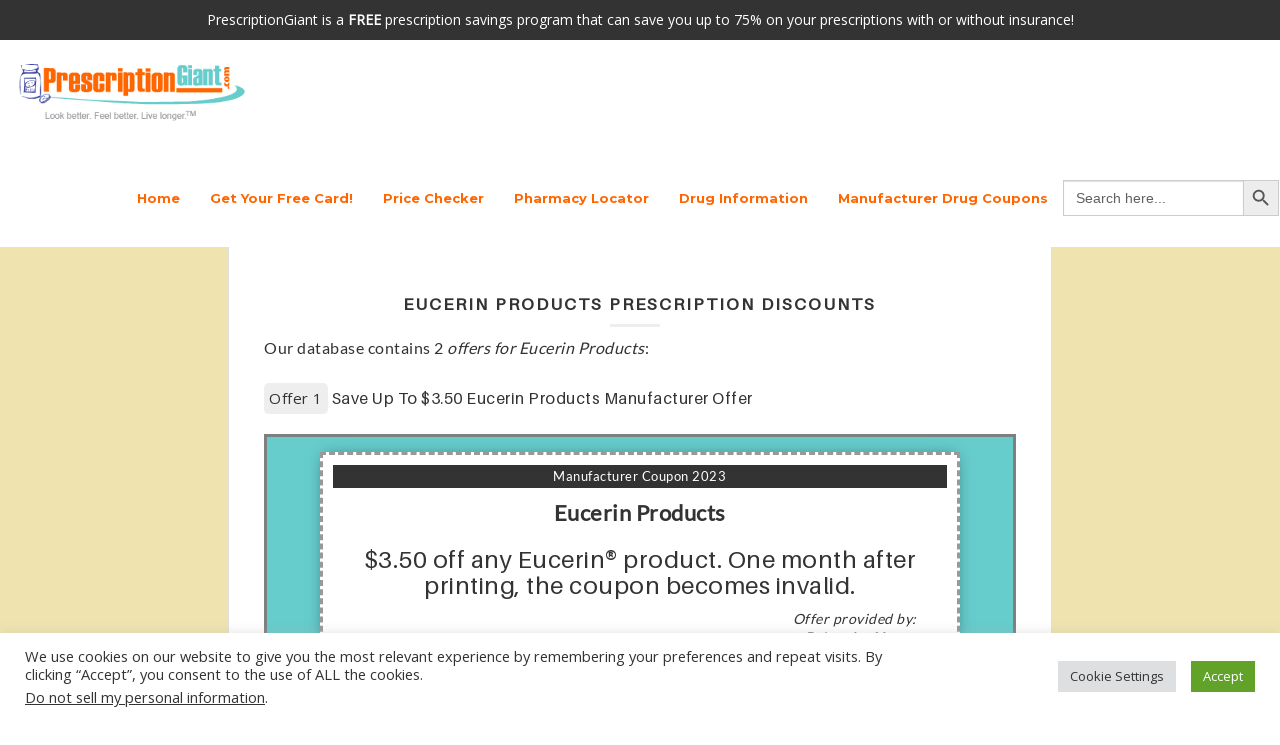

--- FILE ---
content_type: text/html; charset=UTF-8
request_url: https://prescriptiongiant.com/eucerin-products-manufacturer/
body_size: 83022
content:
<!doctype html>
<html lang="en-US">
	<head>
		<script async src="https://pagead2.googlesyndication.com/pagead/js/adsbygoogle.js?client=ca-pub-4220647631528529"></script>
		<meta charset="UTF-8">
		<meta name="viewport" content="width=device-width, initial-scale=1, maximum-scale=1.0, user-scalable=no">
		<link rel="profile" href="https://gmpg.org/xfn/11">
		<link rel="pingback" href="https://prescriptiongiant.com/xmlrpc.php">
		<meta name="title" content='Prescriptiongiant.com | Prescription Drug Buy Cheap Prescription Drugs Online Order Prescription Drugs'>
		<meta name="keywords" content="dexilant manufacturer, dexilant coupon, eliquis coupon, ozempic coupon, jardiance, dexilant savings card, manufacturer, jardiance, jardiance coupon symbicort coupon, janumet coupons, symbicort manufacturer coupon, symbicort coupon 2021, symbicort copay card, vyvanse coupon, symbicort savings card, pazeo coupon, eliquis coupon, symbicort manufacturer coupon 2021, prescriptions discounts, coupon for rx, discounted rx, rx coupons, prescriptiongiant, rx discount, rx prescription, prescription card, prescription price, pharmacy prescription, coupon rx discounts, discount cards for prescription drugs, discount coupons for prescription drugs, discount prescriptions without insurance, breo ellipta manufacturer coupon 2021">
		<meta name="copyright" content="prescriptiongiant" />
		<meta name="revisit-after" content="7 days" />
		<meta name="robots" content="all" />
		<meta name="alexa" content="100" />
		<meta name="msnbot" content="NOODP" />
		<meta name="googlebot" content="all" />
		<meta name="author" content="Prescription Giant" />
		<!-- Google tag (gtag.js) -->
		<script async src="https://www.googletagmanager.com/gtag/js?id=G-MFPB7H8BXY"></script>
		<script>
			window.dataLayer = window.dataLayer || [];
			function gtag(){dataLayer.push(arguments);}
			gtag('js', new Date());

			gtag('config', 'G-MFPB7H8BXY');
		</script>
		<meta name='robots' content='index, follow, max-image-preview:large, max-snippet:-1, max-video-preview:-1' />

	<!-- This site is optimized with the Yoast SEO plugin v23.5 - https://yoast.com/wordpress/plugins/seo/ -->
	<title>Save Up To $3.50 - Prescriptiongiant</title>
	<link rel="canonical" href="https://prescriptiongiant.com/eucerin-products-manufacturer/" />
	<meta property="og:locale" content="en_US" />
	<meta property="og:type" content="article" />
	<meta property="og:title" content="Save Up To $3.50 - Prescriptiongiant" />
	<meta property="og:description" content="$3.50 off any Eucerin® product. One month after printing, the coupon becomes invalid." />
	<meta property="og:url" content="https://prescriptiongiant.com/eucerin-products-manufacturer/" />
	<meta property="og:site_name" content="Prescriptiongiant" />
	<meta property="article:publisher" content="https://www.facebook.com/Rxgiant" />
	<meta property="article:published_time" content="2018-05-19T09:03:07+00:00" />
	<meta property="article:modified_time" content="2023-08-10T09:25:50+00:00" />
	<meta property="og:image" content="https://prescriptiongiant.com/wp-content/uploads/2021/04/logo.png" />
	<meta property="og:image:width" content="323" />
	<meta property="og:image:height" content="100" />
	<meta property="og:image:type" content="image/png" />
	<meta name="author" content="Tyrone Squires" />
	<meta name="twitter:card" content="summary_large_image" />
	<meta name="twitter:creator" content="@Tyrone_Squires" />
	<meta name="twitter:site" content="@Tyrone_Squires" />
	<meta name="twitter:label1" content="Written by" />
	<meta name="twitter:data1" content="Tyrone Squires" />
	<meta name="twitter:label2" content="Est. reading time" />
	<meta name="twitter:data2" content="1 minute" />
	<script type="application/ld+json" class="yoast-schema-graph">{"@context":"https://schema.org","@graph":[{"@type":"Article","@id":"https://prescriptiongiant.com/eucerin-products-manufacturer/#article","isPartOf":{"@id":"https://prescriptiongiant.com/eucerin-products-manufacturer/"},"author":{"name":"Tyrone Squires","@id":"https://prescriptiongiant.com/#/schema/person/1a637af9ecca113e9b702c7d5aa2bb5f"},"headline":"Save Up To $3.50","datePublished":"2018-05-19T09:03:07+00:00","dateModified":"2023-08-10T09:25:50+00:00","mainEntityOfPage":{"@id":"https://prescriptiongiant.com/eucerin-products-manufacturer/"},"wordCount":15,"commentCount":0,"publisher":{"@id":"https://prescriptiongiant.com/#organization"},"articleSection":["E"],"inLanguage":"en-US","potentialAction":[{"@type":"CommentAction","name":"Comment","target":["https://prescriptiongiant.com/eucerin-products-manufacturer/#respond"]}]},{"@type":"WebPage","@id":"https://prescriptiongiant.com/eucerin-products-manufacturer/","url":"https://prescriptiongiant.com/eucerin-products-manufacturer/","name":"Save Up To $3.50 - Prescriptiongiant","isPartOf":{"@id":"https://prescriptiongiant.com/#website"},"datePublished":"2018-05-19T09:03:07+00:00","dateModified":"2023-08-10T09:25:50+00:00","breadcrumb":{"@id":"https://prescriptiongiant.com/eucerin-products-manufacturer/#breadcrumb"},"inLanguage":"en-US","potentialAction":[{"@type":"ReadAction","target":["https://prescriptiongiant.com/eucerin-products-manufacturer/"]}]},{"@type":"BreadcrumbList","@id":"https://prescriptiongiant.com/eucerin-products-manufacturer/#breadcrumb","itemListElement":[{"@type":"ListItem","position":1,"name":"Home","item":"https://prescriptiongiant.com/"},{"@type":"ListItem","position":2,"name":"Save Up To $3.50"}]},{"@type":"WebSite","@id":"https://prescriptiongiant.com/#website","url":"https://prescriptiongiant.com/","name":"Prescriptiongiant","description":"","publisher":{"@id":"https://prescriptiongiant.com/#organization"},"potentialAction":[{"@type":"SearchAction","target":{"@type":"EntryPoint","urlTemplate":"https://prescriptiongiant.com/?s={search_term_string}"},"query-input":{"@type":"PropertyValueSpecification","valueRequired":true,"valueName":"search_term_string"}}],"inLanguage":"en-US"},{"@type":"Organization","@id":"https://prescriptiongiant.com/#organization","name":"PrescriptionGiant","url":"https://prescriptiongiant.com/","logo":{"@type":"ImageObject","inLanguage":"en-US","@id":"https://prescriptiongiant.com/#/schema/logo/image/","url":"https://prescriptiongiant.com/wp-content/uploads/2021/04/logo.png","contentUrl":"https://prescriptiongiant.com/wp-content/uploads/2021/04/logo.png","width":323,"height":100,"caption":"PrescriptionGiant"},"image":{"@id":"https://prescriptiongiant.com/#/schema/logo/image/"},"sameAs":["https://www.facebook.com/Rxgiant","https://x.com/Tyrone_Squires","https://www.linkedin.com/in/tyronesquires","https://www.youtube.com/channel/UCghbdNC0vCOc_hMFg-hLzEw"]},{"@type":"Person","@id":"https://prescriptiongiant.com/#/schema/person/1a637af9ecca113e9b702c7d5aa2bb5f","name":"Tyrone Squires","image":{"@type":"ImageObject","inLanguage":"en-US","@id":"https://prescriptiongiant.com/#/schema/person/image/","url":"https://secure.gravatar.com/avatar/53d60a258e4fdfa0e8442d241d844e98?s=96&d=mm&r=g","contentUrl":"https://secure.gravatar.com/avatar/53d60a258e4fdfa0e8442d241d844e98?s=96&d=mm&r=g","caption":"Tyrone Squires"}}]}</script>
	<!-- / Yoast SEO plugin. -->


<link rel='dns-prefetch' href='//ajax.googleapis.com' />
<link rel='dns-prefetch' href='//fonts.googleapis.com' />
<link rel='dns-prefetch' href='//use.fontawesome.com' />
<link rel="alternate" type="application/rss+xml" title="Prescriptiongiant &raquo; Feed" href="https://prescriptiongiant.com/feed/" />
<link rel="alternate" type="application/rss+xml" title="Prescriptiongiant &raquo; Comments Feed" href="https://prescriptiongiant.com/comments/feed/" />
<link rel="alternate" type="application/rss+xml" title="Prescriptiongiant &raquo; Save Up To $3.50 Comments Feed" href="https://prescriptiongiant.com/eucerin-products-manufacturer/feed/" />
<script>
window._wpemojiSettings = {"baseUrl":"https:\/\/s.w.org\/images\/core\/emoji\/14.0.0\/72x72\/","ext":".png","svgUrl":"https:\/\/s.w.org\/images\/core\/emoji\/14.0.0\/svg\/","svgExt":".svg","source":{"concatemoji":"https:\/\/prescriptiongiant.com\/wp-includes\/js\/wp-emoji-release.min.js?ver=6.4.7"}};
/*! This file is auto-generated */
!function(i,n){var o,s,e;function c(e){try{var t={supportTests:e,timestamp:(new Date).valueOf()};sessionStorage.setItem(o,JSON.stringify(t))}catch(e){}}function p(e,t,n){e.clearRect(0,0,e.canvas.width,e.canvas.height),e.fillText(t,0,0);var t=new Uint32Array(e.getImageData(0,0,e.canvas.width,e.canvas.height).data),r=(e.clearRect(0,0,e.canvas.width,e.canvas.height),e.fillText(n,0,0),new Uint32Array(e.getImageData(0,0,e.canvas.width,e.canvas.height).data));return t.every(function(e,t){return e===r[t]})}function u(e,t,n){switch(t){case"flag":return n(e,"\ud83c\udff3\ufe0f\u200d\u26a7\ufe0f","\ud83c\udff3\ufe0f\u200b\u26a7\ufe0f")?!1:!n(e,"\ud83c\uddfa\ud83c\uddf3","\ud83c\uddfa\u200b\ud83c\uddf3")&&!n(e,"\ud83c\udff4\udb40\udc67\udb40\udc62\udb40\udc65\udb40\udc6e\udb40\udc67\udb40\udc7f","\ud83c\udff4\u200b\udb40\udc67\u200b\udb40\udc62\u200b\udb40\udc65\u200b\udb40\udc6e\u200b\udb40\udc67\u200b\udb40\udc7f");case"emoji":return!n(e,"\ud83e\udef1\ud83c\udffb\u200d\ud83e\udef2\ud83c\udfff","\ud83e\udef1\ud83c\udffb\u200b\ud83e\udef2\ud83c\udfff")}return!1}function f(e,t,n){var r="undefined"!=typeof WorkerGlobalScope&&self instanceof WorkerGlobalScope?new OffscreenCanvas(300,150):i.createElement("canvas"),a=r.getContext("2d",{willReadFrequently:!0}),o=(a.textBaseline="top",a.font="600 32px Arial",{});return e.forEach(function(e){o[e]=t(a,e,n)}),o}function t(e){var t=i.createElement("script");t.src=e,t.defer=!0,i.head.appendChild(t)}"undefined"!=typeof Promise&&(o="wpEmojiSettingsSupports",s=["flag","emoji"],n.supports={everything:!0,everythingExceptFlag:!0},e=new Promise(function(e){i.addEventListener("DOMContentLoaded",e,{once:!0})}),new Promise(function(t){var n=function(){try{var e=JSON.parse(sessionStorage.getItem(o));if("object"==typeof e&&"number"==typeof e.timestamp&&(new Date).valueOf()<e.timestamp+604800&&"object"==typeof e.supportTests)return e.supportTests}catch(e){}return null}();if(!n){if("undefined"!=typeof Worker&&"undefined"!=typeof OffscreenCanvas&&"undefined"!=typeof URL&&URL.createObjectURL&&"undefined"!=typeof Blob)try{var e="postMessage("+f.toString()+"("+[JSON.stringify(s),u.toString(),p.toString()].join(",")+"));",r=new Blob([e],{type:"text/javascript"}),a=new Worker(URL.createObjectURL(r),{name:"wpTestEmojiSupports"});return void(a.onmessage=function(e){c(n=e.data),a.terminate(),t(n)})}catch(e){}c(n=f(s,u,p))}t(n)}).then(function(e){for(var t in e)n.supports[t]=e[t],n.supports.everything=n.supports.everything&&n.supports[t],"flag"!==t&&(n.supports.everythingExceptFlag=n.supports.everythingExceptFlag&&n.supports[t]);n.supports.everythingExceptFlag=n.supports.everythingExceptFlag&&!n.supports.flag,n.DOMReady=!1,n.readyCallback=function(){n.DOMReady=!0}}).then(function(){return e}).then(function(){var e;n.supports.everything||(n.readyCallback(),(e=n.source||{}).concatemoji?t(e.concatemoji):e.wpemoji&&e.twemoji&&(t(e.twemoji),t(e.wpemoji)))}))}((window,document),window._wpemojiSettings);
</script>
<style id='wp-emoji-styles-inline-css'>

	img.wp-smiley, img.emoji {
		display: inline !important;
		border: none !important;
		box-shadow: none !important;
		height: 1em !important;
		width: 1em !important;
		margin: 0 0.07em !important;
		vertical-align: -0.1em !important;
		background: none !important;
		padding: 0 !important;
	}
</style>
<link rel='stylesheet' id='wp-block-library-css' href='https://prescriptiongiant.com/wp-includes/css/dist/block-library/style.min.css?ver=6.4.7' media='all' />
<style id='wp-block-library-theme-inline-css'>
.wp-block-audio figcaption{color:#555;font-size:13px;text-align:center}.is-dark-theme .wp-block-audio figcaption{color:hsla(0,0%,100%,.65)}.wp-block-audio{margin:0 0 1em}.wp-block-code{border:1px solid #ccc;border-radius:4px;font-family:Menlo,Consolas,monaco,monospace;padding:.8em 1em}.wp-block-embed figcaption{color:#555;font-size:13px;text-align:center}.is-dark-theme .wp-block-embed figcaption{color:hsla(0,0%,100%,.65)}.wp-block-embed{margin:0 0 1em}.blocks-gallery-caption{color:#555;font-size:13px;text-align:center}.is-dark-theme .blocks-gallery-caption{color:hsla(0,0%,100%,.65)}.wp-block-image figcaption{color:#555;font-size:13px;text-align:center}.is-dark-theme .wp-block-image figcaption{color:hsla(0,0%,100%,.65)}.wp-block-image{margin:0 0 1em}.wp-block-pullquote{border-bottom:4px solid;border-top:4px solid;color:currentColor;margin-bottom:1.75em}.wp-block-pullquote cite,.wp-block-pullquote footer,.wp-block-pullquote__citation{color:currentColor;font-size:.8125em;font-style:normal;text-transform:uppercase}.wp-block-quote{border-left:.25em solid;margin:0 0 1.75em;padding-left:1em}.wp-block-quote cite,.wp-block-quote footer{color:currentColor;font-size:.8125em;font-style:normal;position:relative}.wp-block-quote.has-text-align-right{border-left:none;border-right:.25em solid;padding-left:0;padding-right:1em}.wp-block-quote.has-text-align-center{border:none;padding-left:0}.wp-block-quote.is-large,.wp-block-quote.is-style-large,.wp-block-quote.is-style-plain{border:none}.wp-block-search .wp-block-search__label{font-weight:700}.wp-block-search__button{border:1px solid #ccc;padding:.375em .625em}:where(.wp-block-group.has-background){padding:1.25em 2.375em}.wp-block-separator.has-css-opacity{opacity:.4}.wp-block-separator{border:none;border-bottom:2px solid;margin-left:auto;margin-right:auto}.wp-block-separator.has-alpha-channel-opacity{opacity:1}.wp-block-separator:not(.is-style-wide):not(.is-style-dots){width:100px}.wp-block-separator.has-background:not(.is-style-dots){border-bottom:none;height:1px}.wp-block-separator.has-background:not(.is-style-wide):not(.is-style-dots){height:2px}.wp-block-table{margin:0 0 1em}.wp-block-table td,.wp-block-table th{word-break:normal}.wp-block-table figcaption{color:#555;font-size:13px;text-align:center}.is-dark-theme .wp-block-table figcaption{color:hsla(0,0%,100%,.65)}.wp-block-video figcaption{color:#555;font-size:13px;text-align:center}.is-dark-theme .wp-block-video figcaption{color:hsla(0,0%,100%,.65)}.wp-block-video{margin:0 0 1em}.wp-block-template-part.has-background{margin-bottom:0;margin-top:0;padding:1.25em 2.375em}
</style>
<link rel='stylesheet' id='storefront-gutenberg-blocks-css' href='https://prescriptiongiant.com/wp-content/themes/storefront/assets/css/base/gutenberg-blocks.css?ver=4.5.3' media='all' />
<style id='storefront-gutenberg-blocks-inline-css'>

				.wp-block-button__link:not(.has-text-color) {
					color: #333333;
				}

				.wp-block-button__link:not(.has-text-color):hover,
				.wp-block-button__link:not(.has-text-color):focus,
				.wp-block-button__link:not(.has-text-color):active {
					color: #333333;
				}

				.wp-block-button__link:not(.has-background) {
					background-color: #eeeeee;
				}

				.wp-block-button__link:not(.has-background):hover,
				.wp-block-button__link:not(.has-background):focus,
				.wp-block-button__link:not(.has-background):active {
					border-color: #d5d5d5;
					background-color: #d5d5d5;
				}

				.wc-block-grid__products .wc-block-grid__product .wp-block-button__link {
					background-color: #eeeeee;
					border-color: #eeeeee;
					color: #333333;
				}

				.wp-block-quote footer,
				.wp-block-quote cite,
				.wp-block-quote__citation {
					color: #6d6d6d;
				}

				.wp-block-pullquote cite,
				.wp-block-pullquote footer,
				.wp-block-pullquote__citation {
					color: #6d6d6d;
				}

				.wp-block-image figcaption {
					color: #6d6d6d;
				}

				.wp-block-separator.is-style-dots::before {
					color: #333333;
				}

				.wp-block-file a.wp-block-file__button {
					color: #333333;
					background-color: #eeeeee;
					border-color: #eeeeee;
				}

				.wp-block-file a.wp-block-file__button:hover,
				.wp-block-file a.wp-block-file__button:focus,
				.wp-block-file a.wp-block-file__button:active {
					color: #333333;
					background-color: #d5d5d5;
				}

				.wp-block-code,
				.wp-block-preformatted pre {
					color: #6d6d6d;
				}

				.wp-block-table:not( .has-background ):not( .is-style-stripes ) tbody tr:nth-child(2n) td {
					background-color: #fdfdfd;
				}

				.wp-block-cover .wp-block-cover__inner-container h1:not(.has-text-color),
				.wp-block-cover .wp-block-cover__inner-container h2:not(.has-text-color),
				.wp-block-cover .wp-block-cover__inner-container h3:not(.has-text-color),
				.wp-block-cover .wp-block-cover__inner-container h4:not(.has-text-color),
				.wp-block-cover .wp-block-cover__inner-container h5:not(.has-text-color),
				.wp-block-cover .wp-block-cover__inner-container h6:not(.has-text-color) {
					color: #000000;
				}

				.wc-block-components-price-slider__range-input-progress,
				.rtl .wc-block-components-price-slider__range-input-progress {
					--range-color: #7f54b3;
				}

				/* Target only IE11 */
				@media all and (-ms-high-contrast: none), (-ms-high-contrast: active) {
					.wc-block-components-price-slider__range-input-progress {
						background: #7f54b3;
					}
				}

				.wc-block-components-button:not(.is-link) {
					background-color: #333333;
					color: #ffffff;
				}

				.wc-block-components-button:not(.is-link):hover,
				.wc-block-components-button:not(.is-link):focus,
				.wc-block-components-button:not(.is-link):active {
					background-color: #1a1a1a;
					color: #ffffff;
				}

				.wc-block-components-button:not(.is-link):disabled {
					background-color: #333333;
					color: #ffffff;
				}

				.wc-block-cart__submit-container {
					background-color: #ffffff;
				}

				.wc-block-cart__submit-container::before {
					color: rgba(220,220,220,0.5);
				}

				.wc-block-components-order-summary-item__quantity {
					background-color: #ffffff;
					border-color: #6d6d6d;
					box-shadow: 0 0 0 2px #ffffff;
					color: #6d6d6d;
				}
			
</style>
<style id='classic-theme-styles-inline-css'>
/*! This file is auto-generated */
.wp-block-button__link{color:#fff;background-color:#32373c;border-radius:9999px;box-shadow:none;text-decoration:none;padding:calc(.667em + 2px) calc(1.333em + 2px);font-size:1.125em}.wp-block-file__button{background:#32373c;color:#fff;text-decoration:none}
</style>
<style id='global-styles-inline-css'>
body{--wp--preset--color--black: #000000;--wp--preset--color--cyan-bluish-gray: #abb8c3;--wp--preset--color--white: #ffffff;--wp--preset--color--pale-pink: #f78da7;--wp--preset--color--vivid-red: #cf2e2e;--wp--preset--color--luminous-vivid-orange: #ff6900;--wp--preset--color--luminous-vivid-amber: #fcb900;--wp--preset--color--light-green-cyan: #7bdcb5;--wp--preset--color--vivid-green-cyan: #00d084;--wp--preset--color--pale-cyan-blue: #8ed1fc;--wp--preset--color--vivid-cyan-blue: #0693e3;--wp--preset--color--vivid-purple: #9b51e0;--wp--preset--gradient--vivid-cyan-blue-to-vivid-purple: linear-gradient(135deg,rgba(6,147,227,1) 0%,rgb(155,81,224) 100%);--wp--preset--gradient--light-green-cyan-to-vivid-green-cyan: linear-gradient(135deg,rgb(122,220,180) 0%,rgb(0,208,130) 100%);--wp--preset--gradient--luminous-vivid-amber-to-luminous-vivid-orange: linear-gradient(135deg,rgba(252,185,0,1) 0%,rgba(255,105,0,1) 100%);--wp--preset--gradient--luminous-vivid-orange-to-vivid-red: linear-gradient(135deg,rgba(255,105,0,1) 0%,rgb(207,46,46) 100%);--wp--preset--gradient--very-light-gray-to-cyan-bluish-gray: linear-gradient(135deg,rgb(238,238,238) 0%,rgb(169,184,195) 100%);--wp--preset--gradient--cool-to-warm-spectrum: linear-gradient(135deg,rgb(74,234,220) 0%,rgb(151,120,209) 20%,rgb(207,42,186) 40%,rgb(238,44,130) 60%,rgb(251,105,98) 80%,rgb(254,248,76) 100%);--wp--preset--gradient--blush-light-purple: linear-gradient(135deg,rgb(255,206,236) 0%,rgb(152,150,240) 100%);--wp--preset--gradient--blush-bordeaux: linear-gradient(135deg,rgb(254,205,165) 0%,rgb(254,45,45) 50%,rgb(107,0,62) 100%);--wp--preset--gradient--luminous-dusk: linear-gradient(135deg,rgb(255,203,112) 0%,rgb(199,81,192) 50%,rgb(65,88,208) 100%);--wp--preset--gradient--pale-ocean: linear-gradient(135deg,rgb(255,245,203) 0%,rgb(182,227,212) 50%,rgb(51,167,181) 100%);--wp--preset--gradient--electric-grass: linear-gradient(135deg,rgb(202,248,128) 0%,rgb(113,206,126) 100%);--wp--preset--gradient--midnight: linear-gradient(135deg,rgb(2,3,129) 0%,rgb(40,116,252) 100%);--wp--preset--font-size--small: 14px;--wp--preset--font-size--medium: 23px;--wp--preset--font-size--large: 26px;--wp--preset--font-size--x-large: 42px;--wp--preset--font-size--normal: 16px;--wp--preset--font-size--huge: 37px;--wp--preset--spacing--20: 0.44rem;--wp--preset--spacing--30: 0.67rem;--wp--preset--spacing--40: 1rem;--wp--preset--spacing--50: 1.5rem;--wp--preset--spacing--60: 2.25rem;--wp--preset--spacing--70: 3.38rem;--wp--preset--spacing--80: 5.06rem;--wp--preset--shadow--natural: 6px 6px 9px rgba(0, 0, 0, 0.2);--wp--preset--shadow--deep: 12px 12px 50px rgba(0, 0, 0, 0.4);--wp--preset--shadow--sharp: 6px 6px 0px rgba(0, 0, 0, 0.2);--wp--preset--shadow--outlined: 6px 6px 0px -3px rgba(255, 255, 255, 1), 6px 6px rgba(0, 0, 0, 1);--wp--preset--shadow--crisp: 6px 6px 0px rgba(0, 0, 0, 1);}:where(.is-layout-flex){gap: 0.5em;}:where(.is-layout-grid){gap: 0.5em;}body .is-layout-flow > .alignleft{float: left;margin-inline-start: 0;margin-inline-end: 2em;}body .is-layout-flow > .alignright{float: right;margin-inline-start: 2em;margin-inline-end: 0;}body .is-layout-flow > .aligncenter{margin-left: auto !important;margin-right: auto !important;}body .is-layout-constrained > .alignleft{float: left;margin-inline-start: 0;margin-inline-end: 2em;}body .is-layout-constrained > .alignright{float: right;margin-inline-start: 2em;margin-inline-end: 0;}body .is-layout-constrained > .aligncenter{margin-left: auto !important;margin-right: auto !important;}body .is-layout-constrained > :where(:not(.alignleft):not(.alignright):not(.alignfull)){max-width: var(--wp--style--global--content-size);margin-left: auto !important;margin-right: auto !important;}body .is-layout-constrained > .alignwide{max-width: var(--wp--style--global--wide-size);}body .is-layout-flex{display: flex;}body .is-layout-flex{flex-wrap: wrap;align-items: center;}body .is-layout-flex > *{margin: 0;}body .is-layout-grid{display: grid;}body .is-layout-grid > *{margin: 0;}:where(.wp-block-columns.is-layout-flex){gap: 2em;}:where(.wp-block-columns.is-layout-grid){gap: 2em;}:where(.wp-block-post-template.is-layout-flex){gap: 1.25em;}:where(.wp-block-post-template.is-layout-grid){gap: 1.25em;}.has-black-color{color: var(--wp--preset--color--black) !important;}.has-cyan-bluish-gray-color{color: var(--wp--preset--color--cyan-bluish-gray) !important;}.has-white-color{color: var(--wp--preset--color--white) !important;}.has-pale-pink-color{color: var(--wp--preset--color--pale-pink) !important;}.has-vivid-red-color{color: var(--wp--preset--color--vivid-red) !important;}.has-luminous-vivid-orange-color{color: var(--wp--preset--color--luminous-vivid-orange) !important;}.has-luminous-vivid-amber-color{color: var(--wp--preset--color--luminous-vivid-amber) !important;}.has-light-green-cyan-color{color: var(--wp--preset--color--light-green-cyan) !important;}.has-vivid-green-cyan-color{color: var(--wp--preset--color--vivid-green-cyan) !important;}.has-pale-cyan-blue-color{color: var(--wp--preset--color--pale-cyan-blue) !important;}.has-vivid-cyan-blue-color{color: var(--wp--preset--color--vivid-cyan-blue) !important;}.has-vivid-purple-color{color: var(--wp--preset--color--vivid-purple) !important;}.has-black-background-color{background-color: var(--wp--preset--color--black) !important;}.has-cyan-bluish-gray-background-color{background-color: var(--wp--preset--color--cyan-bluish-gray) !important;}.has-white-background-color{background-color: var(--wp--preset--color--white) !important;}.has-pale-pink-background-color{background-color: var(--wp--preset--color--pale-pink) !important;}.has-vivid-red-background-color{background-color: var(--wp--preset--color--vivid-red) !important;}.has-luminous-vivid-orange-background-color{background-color: var(--wp--preset--color--luminous-vivid-orange) !important;}.has-luminous-vivid-amber-background-color{background-color: var(--wp--preset--color--luminous-vivid-amber) !important;}.has-light-green-cyan-background-color{background-color: var(--wp--preset--color--light-green-cyan) !important;}.has-vivid-green-cyan-background-color{background-color: var(--wp--preset--color--vivid-green-cyan) !important;}.has-pale-cyan-blue-background-color{background-color: var(--wp--preset--color--pale-cyan-blue) !important;}.has-vivid-cyan-blue-background-color{background-color: var(--wp--preset--color--vivid-cyan-blue) !important;}.has-vivid-purple-background-color{background-color: var(--wp--preset--color--vivid-purple) !important;}.has-black-border-color{border-color: var(--wp--preset--color--black) !important;}.has-cyan-bluish-gray-border-color{border-color: var(--wp--preset--color--cyan-bluish-gray) !important;}.has-white-border-color{border-color: var(--wp--preset--color--white) !important;}.has-pale-pink-border-color{border-color: var(--wp--preset--color--pale-pink) !important;}.has-vivid-red-border-color{border-color: var(--wp--preset--color--vivid-red) !important;}.has-luminous-vivid-orange-border-color{border-color: var(--wp--preset--color--luminous-vivid-orange) !important;}.has-luminous-vivid-amber-border-color{border-color: var(--wp--preset--color--luminous-vivid-amber) !important;}.has-light-green-cyan-border-color{border-color: var(--wp--preset--color--light-green-cyan) !important;}.has-vivid-green-cyan-border-color{border-color: var(--wp--preset--color--vivid-green-cyan) !important;}.has-pale-cyan-blue-border-color{border-color: var(--wp--preset--color--pale-cyan-blue) !important;}.has-vivid-cyan-blue-border-color{border-color: var(--wp--preset--color--vivid-cyan-blue) !important;}.has-vivid-purple-border-color{border-color: var(--wp--preset--color--vivid-purple) !important;}.has-vivid-cyan-blue-to-vivid-purple-gradient-background{background: var(--wp--preset--gradient--vivid-cyan-blue-to-vivid-purple) !important;}.has-light-green-cyan-to-vivid-green-cyan-gradient-background{background: var(--wp--preset--gradient--light-green-cyan-to-vivid-green-cyan) !important;}.has-luminous-vivid-amber-to-luminous-vivid-orange-gradient-background{background: var(--wp--preset--gradient--luminous-vivid-amber-to-luminous-vivid-orange) !important;}.has-luminous-vivid-orange-to-vivid-red-gradient-background{background: var(--wp--preset--gradient--luminous-vivid-orange-to-vivid-red) !important;}.has-very-light-gray-to-cyan-bluish-gray-gradient-background{background: var(--wp--preset--gradient--very-light-gray-to-cyan-bluish-gray) !important;}.has-cool-to-warm-spectrum-gradient-background{background: var(--wp--preset--gradient--cool-to-warm-spectrum) !important;}.has-blush-light-purple-gradient-background{background: var(--wp--preset--gradient--blush-light-purple) !important;}.has-blush-bordeaux-gradient-background{background: var(--wp--preset--gradient--blush-bordeaux) !important;}.has-luminous-dusk-gradient-background{background: var(--wp--preset--gradient--luminous-dusk) !important;}.has-pale-ocean-gradient-background{background: var(--wp--preset--gradient--pale-ocean) !important;}.has-electric-grass-gradient-background{background: var(--wp--preset--gradient--electric-grass) !important;}.has-midnight-gradient-background{background: var(--wp--preset--gradient--midnight) !important;}.has-small-font-size{font-size: var(--wp--preset--font-size--small) !important;}.has-medium-font-size{font-size: var(--wp--preset--font-size--medium) !important;}.has-large-font-size{font-size: var(--wp--preset--font-size--large) !important;}.has-x-large-font-size{font-size: var(--wp--preset--font-size--x-large) !important;}
.wp-block-navigation a:where(:not(.wp-element-button)){color: inherit;}
:where(.wp-block-post-template.is-layout-flex){gap: 1.25em;}:where(.wp-block-post-template.is-layout-grid){gap: 1.25em;}
:where(.wp-block-columns.is-layout-flex){gap: 2em;}:where(.wp-block-columns.is-layout-grid){gap: 2em;}
.wp-block-pullquote{font-size: 1.5em;line-height: 1.6;}
</style>
<link rel='stylesheet' id='contact-form-7-css' href='https://prescriptiongiant.com/wp-content/plugins/contact-form-7/includes/css/styles.css?ver=5.9.8' media='all' />
<link rel='stylesheet' id='cookie-law-info-css' href='https://prescriptiongiant.com/wp-content/plugins/cookie-law-info/legacy/public/css/cookie-law-info-public.css?ver=3.2.6' media='all' />
<link rel='stylesheet' id='cookie-law-info-gdpr-css' href='https://prescriptiongiant.com/wp-content/plugins/cookie-law-info/legacy/public/css/cookie-law-info-gdpr.css?ver=3.2.6' media='all' />
<link rel='stylesheet' id='ivory-search-styles-css' href='https://prescriptiongiant.com/wp-content/plugins/add-search-to-menu/public/css/ivory-search.min.css?ver=5.5.4' media='all' />
<link rel='stylesheet' id='storefront-style-css' href='https://prescriptiongiant.com/wp-content/themes/storefront/style.css?ver=4.5.3' media='all' />
<style id='storefront-style-inline-css'>

			.main-navigation ul li a,
			.site-title a,
			ul.menu li a,
			.site-branding h1 a,
			button.menu-toggle,
			button.menu-toggle:hover,
			.handheld-navigation .dropdown-toggle {
				color: #333333;
			}

			button.menu-toggle,
			button.menu-toggle:hover {
				border-color: #333333;
			}

			.main-navigation ul li a:hover,
			.main-navigation ul li:hover > a,
			.site-title a:hover,
			.site-header ul.menu li.current-menu-item > a {
				color: #747474;
			}

			table:not( .has-background ) th {
				background-color: #f8f8f8;
			}

			table:not( .has-background ) tbody td {
				background-color: #fdfdfd;
			}

			table:not( .has-background ) tbody tr:nth-child(2n) td,
			fieldset,
			fieldset legend {
				background-color: #fbfbfb;
			}

			.site-header,
			.secondary-navigation ul ul,
			.main-navigation ul.menu > li.menu-item-has-children:after,
			.secondary-navigation ul.menu ul,
			.storefront-handheld-footer-bar,
			.storefront-handheld-footer-bar ul li > a,
			.storefront-handheld-footer-bar ul li.search .site-search,
			button.menu-toggle,
			button.menu-toggle:hover {
				background-color: #ffffff;
			}

			p.site-description,
			.site-header,
			.storefront-handheld-footer-bar {
				color: #404040;
			}

			button.menu-toggle:after,
			button.menu-toggle:before,
			button.menu-toggle span:before {
				background-color: #333333;
			}

			h1, h2, h3, h4, h5, h6, .wc-block-grid__product-title {
				color: #333333;
			}

			.widget h1 {
				border-bottom-color: #333333;
			}

			body,
			.secondary-navigation a {
				color: #6d6d6d;
			}

			.widget-area .widget a,
			.hentry .entry-header .posted-on a,
			.hentry .entry-header .post-author a,
			.hentry .entry-header .post-comments a,
			.hentry .entry-header .byline a {
				color: #727272;
			}

			a {
				color: #7f54b3;
			}

			a:focus,
			button:focus,
			.button.alt:focus,
			input:focus,
			textarea:focus,
			input[type="button"]:focus,
			input[type="reset"]:focus,
			input[type="submit"]:focus,
			input[type="email"]:focus,
			input[type="tel"]:focus,
			input[type="url"]:focus,
			input[type="password"]:focus,
			input[type="search"]:focus {
				outline-color: #7f54b3;
			}

			button, input[type="button"], input[type="reset"], input[type="submit"], .button, .widget a.button {
				background-color: #eeeeee;
				border-color: #eeeeee;
				color: #333333;
			}

			button:hover, input[type="button"]:hover, input[type="reset"]:hover, input[type="submit"]:hover, .button:hover, .widget a.button:hover {
				background-color: #d5d5d5;
				border-color: #d5d5d5;
				color: #333333;
			}

			button.alt, input[type="button"].alt, input[type="reset"].alt, input[type="submit"].alt, .button.alt, .widget-area .widget a.button.alt {
				background-color: #333333;
				border-color: #333333;
				color: #ffffff;
			}

			button.alt:hover, input[type="button"].alt:hover, input[type="reset"].alt:hover, input[type="submit"].alt:hover, .button.alt:hover, .widget-area .widget a.button.alt:hover {
				background-color: #1a1a1a;
				border-color: #1a1a1a;
				color: #ffffff;
			}

			.pagination .page-numbers li .page-numbers.current {
				background-color: #e6e6e6;
				color: #636363;
			}

			#comments .comment-list .comment-content .comment-text {
				background-color: #f8f8f8;
			}

			.site-footer {
				background-color: #f0f0f0;
				color: #6d6d6d;
			}

			.site-footer a:not(.button):not(.components-button) {
				color: #333333;
			}

			.site-footer .storefront-handheld-footer-bar a:not(.button):not(.components-button) {
				color: #333333;
			}

			.site-footer h1, .site-footer h2, .site-footer h3, .site-footer h4, .site-footer h5, .site-footer h6, .site-footer .widget .widget-title, .site-footer .widget .widgettitle {
				color: #333333;
			}

			.page-template-template-homepage.has-post-thumbnail .type-page.has-post-thumbnail .entry-title {
				color: #000000;
			}

			.page-template-template-homepage.has-post-thumbnail .type-page.has-post-thumbnail .entry-content {
				color: #000000;
			}

			@media screen and ( min-width: 768px ) {
				.secondary-navigation ul.menu a:hover {
					color: #595959;
				}

				.secondary-navigation ul.menu a {
					color: #404040;
				}

				.main-navigation ul.menu ul.sub-menu,
				.main-navigation ul.nav-menu ul.children {
					background-color: #f0f0f0;
				}

				.site-header {
					border-bottom-color: #f0f0f0;
				}
			}
</style>
<link rel='stylesheet' id='storefront-icons-css' href='https://prescriptiongiant.com/wp-content/themes/storefront/assets/css/base/icons.css?ver=4.5.3' media='all' />
<link rel='stylesheet' id='storefront-fonts-css' href='https://fonts.googleapis.com/css?family=Source+Sans+Pro%3A400%2C300%2C300italic%2C400italic%2C600%2C700%2C900&#038;subset=latin%2Clatin-ext&#038;ver=4.5.3' media='all' />
<link rel='stylesheet' id='heateor_sss_frontend_css-css' href='https://prescriptiongiant.com/wp-content/plugins/sassy-social-share/public/css/sassy-social-share-public.css?ver=3.3.67' media='all' />
<style id='heateor_sss_frontend_css-inline-css'>
.heateor_sss_button_instagram span.heateor_sss_svg,a.heateor_sss_instagram span.heateor_sss_svg{background:radial-gradient(circle at 30% 107%,#fdf497 0,#fdf497 5%,#fd5949 45%,#d6249f 60%,#285aeb 90%)}.heateor_sss_horizontal_sharing .heateor_sss_svg,.heateor_sss_standard_follow_icons_container .heateor_sss_svg{color:#fff;border-width:0px;border-style:solid;border-color:transparent}.heateor_sss_horizontal_sharing .heateorSssTCBackground{color:#666}.heateor_sss_horizontal_sharing span.heateor_sss_svg:hover,.heateor_sss_standard_follow_icons_container span.heateor_sss_svg:hover{border-color:transparent;}.heateor_sss_vertical_sharing span.heateor_sss_svg,.heateor_sss_floating_follow_icons_container span.heateor_sss_svg{color:#fff;border-width:0px;border-style:solid;border-color:transparent;}.heateor_sss_vertical_sharing .heateorSssTCBackground{color:#666;}.heateor_sss_vertical_sharing span.heateor_sss_svg:hover,.heateor_sss_floating_follow_icons_container span.heateor_sss_svg:hover{border-color:transparent;}@media screen and (max-width:783px) {.heateor_sss_vertical_sharing{display:none!important}}
</style>
<link rel='stylesheet' id='font-awesome-5-brands-css' href='//use.fontawesome.com/releases/v5.0.13/css/brands.css?ver=6.4.7' media='all' />
<link rel='stylesheet' id='sps-styles-css' href='https://prescriptiongiant.com/wp-content/plugins/storefront-product-sharing/assets/css/style.css?ver=6.4.7' media='all' />
<script src="https://ajax.googleapis.com/ajax/libs/jquery/3.0.0/jquery.min.js" id="jquery-js"></script>
<script id="cookie-law-info-js-extra">
var Cli_Data = {"nn_cookie_ids":[],"cookielist":[],"non_necessary_cookies":[],"ccpaEnabled":"1","ccpaRegionBased":"","ccpaBarEnabled":"","strictlyEnabled":["necessary","obligatoire"],"ccpaType":"ccpa_gdpr","js_blocking":"1","custom_integration":"","triggerDomRefresh":"","secure_cookies":""};
var cli_cookiebar_settings = {"animate_speed_hide":"500","animate_speed_show":"500","background":"#FFF","border":"#b1a6a6c2","border_on":"","button_1_button_colour":"#61a229","button_1_button_hover":"#4e8221","button_1_link_colour":"#fff","button_1_as_button":"1","button_1_new_win":"","button_2_button_colour":"#333","button_2_button_hover":"#292929","button_2_link_colour":"#444","button_2_as_button":"","button_2_hidebar":"","button_3_button_colour":"#dedfe0","button_3_button_hover":"#b2b2b3","button_3_link_colour":"#333333","button_3_as_button":"1","button_3_new_win":"","button_4_button_colour":"#dedfe0","button_4_button_hover":"#b2b2b3","button_4_link_colour":"#333333","button_4_as_button":"1","button_7_button_colour":"#61a229","button_7_button_hover":"#4e8221","button_7_link_colour":"#fff","button_7_as_button":"1","button_7_new_win":"","font_family":"inherit","header_fix":"","notify_animate_hide":"1","notify_animate_show":"","notify_div_id":"#cookie-law-info-bar","notify_position_horizontal":"right","notify_position_vertical":"bottom","scroll_close":"1","scroll_close_reload":"","accept_close_reload":"","reject_close_reload":"","showagain_tab":"","showagain_background":"#fff","showagain_border":"#000","showagain_div_id":"#cookie-law-info-again","showagain_x_position":"100px","text":"#333333","show_once_yn":"1","show_once":"10000","logging_on":"","as_popup":"","popup_overlay":"1","bar_heading_text":"","cookie_bar_as":"banner","popup_showagain_position":"bottom-right","widget_position":"left"};
var log_object = {"ajax_url":"https:\/\/prescriptiongiant.com\/wp-admin\/admin-ajax.php"};
</script>
<script src="https://prescriptiongiant.com/wp-content/plugins/cookie-law-info/legacy/public/js/cookie-law-info-public.js?ver=3.2.6" id="cookie-law-info-js"></script>
<script id="cookie-law-info-ccpa-js-extra">
var ccpa_data = {"opt_out_prompt":"Do you really wish to opt out?","opt_out_confirm":"Confirm","opt_out_cancel":"Cancel"};
</script>
<script src="https://prescriptiongiant.com/wp-content/plugins/cookie-law-info/legacy/admin/modules/ccpa/assets/js/cookie-law-info-ccpa.js?ver=3.2.6" id="cookie-law-info-ccpa-js"></script>
<link rel="https://api.w.org/" href="https://prescriptiongiant.com/wp-json/" /><link rel="alternate" type="application/json" href="https://prescriptiongiant.com/wp-json/wp/v2/posts/645" /><link rel="EditURI" type="application/rsd+xml" title="RSD" href="https://prescriptiongiant.com/xmlrpc.php?rsd" />
<meta name="generator" content="WordPress 6.4.7" />
<link rel='shortlink' href='https://prescriptiongiant.com/?p=645' />
<link rel="alternate" type="application/json+oembed" href="https://prescriptiongiant.com/wp-json/oembed/1.0/embed?url=https%3A%2F%2Fprescriptiongiant.com%2Feucerin-products-manufacturer%2F" />
<link rel="alternate" type="text/xml+oembed" href="https://prescriptiongiant.com/wp-json/oembed/1.0/embed?url=https%3A%2F%2Fprescriptiongiant.com%2Feucerin-products-manufacturer%2F&#038;format=xml" />
<link rel="preconnect" href="https://prescriptiongiant.com"><link rel="icon" href="https://prescriptiongiant.com/wp-content/uploads/2021/04/favicon-1.ico" sizes="32x32" />
<link rel="icon" href="https://prescriptiongiant.com/wp-content/uploads/2021/04/favicon-1.ico" sizes="192x192" />
<link rel="apple-touch-icon" href="https://prescriptiongiant.com/wp-content/uploads/2021/04/favicon-1.ico" />
<meta name="msapplication-TileImage" content="https://prescriptiongiant.com/wp-content/uploads/2021/04/favicon-1.ico" />
			<style type="text/css">
					</style>
					<style type="text/css">
					</style>
				<link href="https://prescriptiongiant.com/wp-content/themes/storefront/css/bootstrap.min.css" rel="stylesheet">
		<!-- IE10 viewport hack for Surface/desktop Windows 8 bug -->
		<link href="https://prescriptiongiant.com/wp-content/themes/storefront/css/ie10-viewport-bug-workaround.css" rel="stylesheet">
		<!-- Custom styles for this template -->
		<link href="https://prescriptiongiant.com/wp-content/themes/storefront/css/normalize.css" rel="stylesheet">
		<link href="https://prescriptiongiant.com/wp-content/themes/storefront/css/custom.css" rel="stylesheet">
		<link rel="stylesheet" href="https://maxcdn.bootstrapcdn.com/font-awesome/4.5.0/css/font-awesome.min.css">
		<link href='https://fonts.googleapis.com/css?family=Open+Sans' rel='stylesheet' type='text/css'>
		<link href='https://fonts.googleapis.com/css?family=Montserrat:400,700' rel='stylesheet' type='text/css'>
		<!-- Owl Slider CSS -->
		<link media="screen" href="https://prescriptiongiant.com/wp-content/themes/storefront/css/owl.carousel.css" type="text/css" rel="stylesheet">
		<link media="screen" href="https://prescriptiongiant.com/wp-content/themes/storefront/css/owl.theme.css" type="text/css" rel="stylesheet">
		<link media="screen" href="https://prescriptiongiant.com/wp-content/themes/storefront/css/owl.transitions.css" type="text/css" rel="stylesheet">
		<script src="https://prescriptiongiant.com/wp-content/themes/storefront/js/flipcounter.js"></script>      
		<link href="https://prescriptiongiant.com/wp-content/themes/storefront/css/counter.css" rel="stylesheet">
		<!-- Just for debugging purposes. Don't actually copy these 2 lines! -->
		<!--[if lt IE 9]><script src="../../assets/js/ie8-responsive-file-warning.js"></script><![endif]-->
		<script src="https://ajax.googleapis.com/ajax/libs/jquery/1.11.3/jquery.min.js"></script>
		<script src="https://prescriptiongiant.com/wp-content/themes/storefront/js/bootstrap.min.js"></script>
		<script src="https://prescriptiongiant.com/wp-content/themes/storefront/js/ie-emulation-modes-warning.js"></script>
		<!-- HTML5 shim and Respond.js for IE8 support of HTML5 elements and media queries -->
		<!--[if lt IE 9]>
<script src="https://oss.maxcdn.com/html5shiv/3.7.2/html5shiv.min.js"></script>
<script src="https://oss.maxcdn.com/respond/1.4.2/respond.min.js"></script>
<![endif]-->
<script async src="https://fundingchoicesmessages.google.com/i/pub-4220647631528529?ers=1" nonce="UmZOij8XFhFmDlSi8QaYfA"></script><script nonce="UmZOij8XFhFmDlSi8QaYfA">(function() {function signalGooglefcPresent() {if (!window.frames['googlefcPresent']) {if (document.body) {const iframe = document.createElement('iframe'); iframe.style = 'width: 0; height: 0; border: none; z-index: -1000; left: -1000px; top: -1000px;'; iframe.style.display = 'none'; iframe.name = 'googlefcPresent'; document.body.appendChild(iframe);} else {setTimeout(signalGooglefcPresent, 0);}}}signalGooglefcPresent();})();</script>
<script>
   // JavaScript to check for adblocker
   var adblockerEnabled = false;

   // Check if the adblocker is enabled
   var testAd = document.createElement('div');
   testAd.innerHTML = '&nbsp;';
   testAd.className = 'adsbox';
   document.body.appendChild(testAd);

   // If the height of the test ad is 0, then an adblocker is likely enabled
   if (testAd.offsetHeight === 0) {
      adblockerEnabled = true;
   }

   // Remove the test ad
   testAd.remove();

   // Display the notice only if an adblocker is enabled
   if (adblockerEnabled) {
      // Display your adblock notice here
      document.write('<div id="adblock-notice">Hey there! It seems like you\'re using an ad blocker. Our website relies on ads to provide free content. Please consider disabling your ad blocker to support us. Thank you!</div>');
   }
</script>

	</head>
	<body class="post-template-default single single-post postid-645 single-format-standard wp-embed-responsive storefront no-wc-breadcrumb storefront-full-width-content storefront-align-wide right-sidebar storefront-2-3">
				<div class="top_nav">
			<div class="container-fluid">
				<p>
					PrescriptionGiant is a <strong>FREE</strong> prescription savings program that can save you up to 75% on your prescriptions with or without insurance!
				</p>
			</div>    
		</div>
		<nav class="navbar top-space" id="site-header-inner">
			<div class="">
				<div class="navbar-header">
					<a class="navbar-brand" href="https://prescriptiongiant.com">
						<img src="https://prescriptiongiant.com/wp-content/uploads/2023/03/logo-2.png" alt="">
					</a>
					<button type="button" class="navbar-toggle collapsed" data-toggle="collapse" data-target="#navbar" aria-expanded="false" aria-controls="navbar">
						<span class="sr-only">Toggle navigation</span>
						<span class="icon-bar"></span>
						<span class="icon-bar"></span>
						<span class="icon-bar"></span>
					</button>
				</div>
				<div id="navbar" class="collapse navbar-collapse mobile-tag">
					<!--div class="discount-desktop"><h2>Pharmacy Discount Program</h2></div-->
					<span class="">
						<ul class="nav navbar-nav navbar-right"><li id="menu-item-48184" class="menu-item menu-item-type-post_type menu-item-object-page menu-item-home menu-item-48184"><a href="https://prescriptiongiant.com/">Home</a></li>
<li id="menu-item-43" class="menu-item menu-item-type-custom menu-item-object-custom menu-item-43"><a href="/card">Get Your Free Card!</a></li>
<li id="menu-item-57901" class="menu-item menu-item-type-custom menu-item-object-custom menu-item-57901"><a href="https://prescriptiongiant.com/locator">Price Checker</a></li>
<li id="menu-item-40727" class="menu-item menu-item-type-post_type menu-item-object-page menu-item-40727"><a href="https://prescriptiongiant.com/pharmacy-locator/">Pharmacy Locator</a></li>
<li id="menu-item-27484" class="menu-item menu-item-type-custom menu-item-object-custom menu-item-27484"><a href="/search">Drug Information</a></li>
<li id="menu-item-27550" class="menu-item menu-item-type-post_type menu-item-object-page menu-item-27550"><a href="https://prescriptiongiant.com/manufacturer-drug-coupons/">Manufacturer Drug Coupons</a></li>
<li id="menu-item-48511" class="menu-item menu-item-type-gs_sim menu-item-object-gs_sim menu-item-48511"><form  class="is-search-form is-form-style is-form-style-3 is-form-id-48199 " action="https://prescriptiongiant.com/" method="get" role="search" ><label for="is-search-input-48199"><span class="is-screen-reader-text">Search for:</span><input  type="search" id="is-search-input-48199" name="s" value="" class="is-search-input" placeholder="Search here..." autocomplete=off /></label><button type="submit" class="is-search-submit"><span class="is-screen-reader-text">Search Button</span><span class="is-search-icon"><svg focusable="false" aria-label="Search" xmlns="http://www.w3.org/2000/svg" viewBox="0 0 24 24" width="24px"><path d="M15.5 14h-.79l-.28-.27C15.41 12.59 16 11.11 16 9.5 16 5.91 13.09 3 9.5 3S3 5.91 3 9.5 5.91 16 9.5 16c1.61 0 3.09-.59 4.23-1.57l.27.28v.79l5 4.99L20.49 19l-4.99-5zm-6 0C7.01 14 5 11.99 5 9.5S7.01 5 9.5 5 14 7.01 14 9.5 11.99 14 9.5 14z"></path></svg></span></button><input type="hidden" name="id" value="48199" /></form></li>
</ul>
					</span>
				</div><!--/.nav-collapse -->

			</div>
		</nav>
		</div>
		<div class="search_panel">
			<!--div class="container-fluid">
<div class="row">
<div class="col-md-7">
<p class="top-p">
<div id="navbar" class="collapse navbar-collapse" style=" padding: 0; ">
</p>
</div>
</div>
<div class="col-md-5 text-right">
<form role="search" method="GET" action="https://prescriptiongiant.com" class="search-form" id="srchFrm">
<input type="text" class="form-control" name="s" value="" placeholder="Enter Search Text Here" id="srchkey">
<!-- <input name="post_type" value="product" type="hidden"> -->
			<!--button type="button" id="searchProducts" value="Search" class="submit">Search</button-->
			<!--/form>
</div>    
</div>
<!--/div--><!-- /.container -->
		</div><div class="main_container">
   <div class="container-fluid">
      <div class="row">
                        <div class="col-sm-2 adsense text-center ad-wrapper">
 
      </div>
         <div class="col-sm-8">
            <div class="outer_mid-content">
               <section class="step_content product_listing_section">
                  <div class="steps">
                  <div>
                  
                  </div>
                    <h3 class="text-center">Eucerin Products Prescription DISCOUNTS</h3>
                  </div>
                  <div class="couponDetail">
                     <p >Our database contains 2 <em>offers for Eucerin Products</em>:</p>
                     <span class="offerlabel">Offer 1</span>
                     <h2 class="located"><span class="offer">Save Up To $3.50 </span><span class="drug">Eucerin Products Manufacturer Offer</span></h2>
                     <div class="couponBlockBackground">
                        <div id="couponBlock" class="hide-for-print">
                           <p class="disclaimer">Manufacturer Coupon 2023</p>
                           <p class="product"><strong>Eucerin Products</strong></p>
                           <div class="text-center">
                              <h2></h2>
                               <span style="font-size:18px;"><h3>$3.50 off any Eucerin® product. One month after printing, the coupon becomes invalid.</h3>
</span>
                              <div class="description wrapper">
                                 <div class="row">
                                    <div class="col-sm-8">
                                       <p class="details"></p>
                                    </div>
                                    <div class="col-sm-4">
                                       <p class="manufacturer">Offer provided by:<br><b>Beiersdorf Inc</b></p>
                                    </div>
                                 </div>
                              </div>
                           </div>
                            <div class="bottom wrapper">
                            	<p class="note expiry_note">This offer may have ended. Use our free pharmacy coupon or card and get an instant discount on your prescriptions!</p>                           </div>
                        </div>
                        <div class="row">
                           <div class="col-sm-4">
                              <p class="mnfButton blue"><a target="_blank" href="https://www.eucerinus.com/coupons/coupon">View Details</a></p>
                           </div>
                           <div class="col-sm-8 mnfNote">
                              <p>To sign up for this Eucerin Products  offer visit the manufacturer's website. You'll want to carefully review the program details and eligibility requirements.
                              </p>
                           </div>
                        </div>
                     </div>

                                       </div>
               </section>
            </div>
         </div>
         
    <div class="col-sm-2 text-center ad-wrapper">
    </div>  
      </div>
   </div>
</div>
  

<div class="pre_footer search_panel">
  <div class="container-fluid text-center">
    <div class="col-md-6">
      <!--p>Join our email list for exclusive discounts:</p-->
    </div>
    <!--div class="col-md-6 text-left">
      <div class="row">
        <form action="http://neatmobilits12.list-manage.com/subscribe/post?u=dbb7d6a3d0448ad0d35a997df&amp;id=61a1545905" method="post" id="subsNewsletter">
          <input type="hidden" name="redirect" value="/eucerin-products-manufacturer/">
          <input type="email" class="form-control" placeholder="Your Email Address" id="subEmail" name="EMAIL">
          <button class="submit" type="button" id="submit_subscribe">Subscribe</button>
        </form>
      </div>  
    </div-->
  </div>
</div>
<footer>
  <div class="container container-fluid">
    <!--div class="col-sm-3">
      <h2 style="font-size:18px !important;">QUICK LINKS</h2>
      <div class="nav navbar-nav navbar-right"><ul>
<li ><a href="https://prescriptiongiant.com/">Home</a></li><li class="page_item page-item-48259"><a href="https://prescriptiongiant.com/contact-us/">Contact Us</a></li>
<li class="page_item page-item-57884"><a href="https://prescriptiongiant.com/locator/">Locator</a></li>
<li class="page_item page-item-28714"><a href="https://prescriptiongiant.com/print-card/">Print Card</a></li>
<li class="page_item page-item-20603"><a href="https://prescriptiongiant.com/seo-update/">Seo Update</a></li>
<li class="page_item page-item-57069"><a href="https://prescriptiongiant.com/test-a/">Test A</a></li>
<li class="page_item page-item-2990"><a href="https://prescriptiongiant.com/privacy-policy/">Privacy Policy</a></li>
<li class="page_item page-item-105"><a href="https://prescriptiongiant.com/search/">Search</a></li>
<li class="page_item page-item-2992"><a href="https://prescriptiongiant.com/card/">Get your Free Card</a></li>
<li class="page_item page-item-2993"><a href="https://prescriptiongiant.com/pharmacy-locator/">Pharmacy Locator</a></li>
<li class="page_item page-item-7649"><a href="https://prescriptiongiant.com/drug-coupons-2/">Drug coupons</a></li>
<li class="page_item page-item-7651"><a href="https://prescriptiongiant.com/coupon-details/">Coupon Details</a></li>
<li class="page_item page-item-2989"><a href="https://prescriptiongiant.com/resources/">Helpful Resources</a></li>
<li class="page_item page-item-75"><a href="https://prescriptiongiant.com/about-us/">About Us</a></li>
<li class="page_item page-item-71"><a href="https://prescriptiongiant.com/disclaimer/">Disclaimer</a></li>
<li class="page_item page-item-2988"><a href="https://prescriptiongiant.com/services/">Services</a></li>
<li class="page_item page-item-2987"><a href="https://prescriptiongiant.com/faqs/">FAQ</a></li>
<li class="page_item page-item-1758"><a href="https://prescriptiongiant.com/manufacturer-drug-coupons/">Manufacturer Drug Coupons</a></li>
<li class="page_item page-item-2986"><a href="https://prescriptiongiant.com/helpful-resources/">Helpful Resources</a></li>
<li class="page_item page-item-5"><a href="https://prescriptiongiant.com/cart/">Cart</a></li>
<li class="page_item page-item-6"><a href="https://prescriptiongiant.com/checkout/">Checkout</a></li>
<li class="page_item page-item-7"><a href="https://prescriptiongiant.com/my-account/">My account</a></li>
<li class="page_item page-item-4"><a href="https://prescriptiongiant.com/shop/">Drug</a></li>
</ul></div>
    </div-->
    <!--div class="col-sm-3">
      <h2>WHY PrescriptionGiant?</h2>
      <ul><li id="menu-item-14038" class="menu-item menu-item-type-post_type menu-item-object-page menu-item-14038"><a href="https://prescriptiongiant.com/faqs/">Everyone qualifies</a></li>
<li id="menu-item-14039" class="menu-item menu-item-type-post_type menu-item-object-page menu-item-14039"><a href="https://prescriptiongiant.com/faqs/">All cards are active</a></li>
<li id="menu-item-14040" class="menu-item menu-item-type-post_type menu-item-object-page menu-item-14040"><a href="https://prescriptiongiant.com/faqs/">Unlimited uses</a></li>
<li id="menu-item-14041" class="menu-item menu-item-type-post_type menu-item-object-page menu-item-14041"><a href="https://prescriptiongiant.com/faqs/">Never expires</a></li>
<li id="menu-item-14042" class="menu-item menu-item-type-post_type menu-item-object-page menu-item-14042"><a href="https://prescriptiongiant.com/faqs/">Works for pet meds</a></li>
<li id="menu-item-14043" class="menu-item menu-item-type-post_type menu-item-object-page menu-item-14043"><a href="https://prescriptiongiant.com/faqs/">No activation</a></li>
<li id="menu-item-14044" class="menu-item menu-item-type-post_type menu-item-object-page menu-item-14044"><a href="https://prescriptiongiant.com/faqs/">No personal info needed</a></li>
<li id="menu-item-14045" class="menu-item menu-item-type-post_type menu-item-object-page menu-item-14045"><a href="https://prescriptiongiant.com/faqs/">Works for all FDA</a></li>
<li id="menu-item-14046" class="menu-item menu-item-type-post_type menu-item-object-page menu-item-14046"><a href="https://prescriptiongiant.com/faqs/">Approved prescription</a></li>
<li id="menu-item-14047" class="menu-item menu-item-type-post_type menu-item-object-page menu-item-14047"><a href="https://prescriptiongiant.com/faqs/">Medications</a></li>
</ul>    </div--->
    <div class="col-sm-4 trust_sec">

       <div id="block-10" class="widget widget_block"><h2 style="font-size:18px !important;">QUICK LINKS</h2></div><div id="block-3" class="widget widget_block">
<ul><li><a href="https://prescriptiongiant.com">Home</a></li><li><a rel="noreferrer noopener" href="https://transparentrx.com/blog/" target="_blank">Blog</a></li><li><a href="https://prescriptiongiant.com/faqs">FAQ</a></li><li><a href="https://prescriptiongiant.com/card">Get your Free Card!</a></li><li><a href="https://prescriptiongiant.com/resources">Helpful Resources</a></li><li><a href="https://prescriptiongiant.com/services">Services</a></li><li><a href="https://prescriptiongiant.com/disclaimer">Disclaimer</a></li><li><a href="https://prescriptiongiant.com/privacy-policy/">Privacy Policy</a></li><li><a href="https://prescriptiongiant.com/about-us/">About Us</a> </li><li><a href="https://prescriptiongiant.com/contact-us/">Contact Us </a></li></ul>
</div>    </div>
    <div class="col-sm-4">
    	<div id="block-11" class="widget widget_block"><h2 style="font-size:18px !important;">WHY PrescriptionGiant?</h2></div><div id="block-6" class="widget widget_block">
<ul><li><a href="https://prescriptiongiant.com/faqs">Everyone qualifies</a></li><li><a href="https://prescriptiongiant.com/faqs">All cards are active</a></li><li><a href="https://prescriptiongiant.com/faqs">Unlimited uses</a></li><li><a href="https://prescriptiongiant.com/faqs">Never expires</a></li><li><a href="https://prescriptiongiant.com/faqs">Works for pet meds</a></li><li><a href="https://prescriptiongiant.com/faqs">No activation</a></li><li><a href="https://prescriptiongiant.com/faqs">No personal info needed</a></li><li><a href="https://prescriptiongiant.com/faqs">Works for all FDA</a></li><li><a href="https://prescriptiongiant.com/faqs">Approved prescription</a></li><li><a href="https://prescriptiongiant.com/faqs">Medications</a></li></ul>
</div>    </div>
    <div class="col-md-4">
      	<div id="block-12" class="widget widget_block"><h2 style="font-size:18px !important;">HAVE QUESTIONS?</h2></div><div id="block-13" class="widget widget_block"><ul>
    <!--li class="first_item"><a href="skype:(866) 499-1940"><i class="fa fa-phone"></i> (866) 499-1940</a></li-->
<li class="last_item first_item"><a href="mailto:info@prescriptiongiant.com"><i class="fa fa-envelope"></i> Info@prescriptiongiant.com</a></li>
</ul></div><div id="block-19" class="widget widget_block"><div class="wp-widget-group__inner-blocks">
<div class="wp-block-columns is-not-stacked-on-mobile is-layout-flex wp-container-core-columns-layout-2 wp-block-columns-is-layout-flex">
<div class="wp-block-column is-vertically-aligned-center is-layout-flow wp-block-column-is-layout-flow" style="flex-basis:100%">
<ul class="wp-block-social-links alignleft is-content-justification-center is-layout-flex wp-container-core-social-links-layout-2 wp-block-social-links-is-layout-flex"><li class="wp-social-link wp-social-link-mail  wp-block-social-link"><a rel=" noopener nofollow" target="_blank" href="mailto:info@prescriptiongiant.com" class="wp-block-social-link-anchor"><svg width="24" height="24" viewBox="0 0 24 24" version="1.1" xmlns="http://www.w3.org/2000/svg" aria-hidden="true" focusable="false"><path d="M19,5H5c-1.1,0-2,.9-2,2v10c0,1.1.9,2,2,2h14c1.1,0,2-.9,2-2V7c0-1.1-.9-2-2-2zm.5,12c0,.3-.2.5-.5.5H5c-.3,0-.5-.2-.5-.5V9.8l7.5,5.6,7.5-5.6V17zm0-9.1L12,13.6,4.5,7.9V7c0-.3.2-.5.5-.5h14c.3,0,.5.2.5.5v.9z"></path></svg><span class="wp-block-social-link-label screen-reader-text">Mail</span></a></li>

<li class="wp-social-link wp-social-link-facebook  wp-block-social-link"><a rel=" noopener nofollow" target="_blank" href="https://www.facebook.com/Rxgiant" class="wp-block-social-link-anchor"><svg width="24" height="24" viewBox="0 0 24 24" version="1.1" xmlns="http://www.w3.org/2000/svg" aria-hidden="true" focusable="false"><path d="M12 2C6.5 2 2 6.5 2 12c0 5 3.7 9.1 8.4 9.9v-7H7.9V12h2.5V9.8c0-2.5 1.5-3.9 3.8-3.9 1.1 0 2.2.2 2.2.2v2.5h-1.3c-1.2 0-1.6.8-1.6 1.6V12h2.8l-.4 2.9h-2.3v7C18.3 21.1 22 17 22 12c0-5.5-4.5-10-10-10z"></path></svg><span class="wp-block-social-link-label screen-reader-text">Facebook</span></a></li>

<li class="wp-social-link wp-social-link-youtube  wp-block-social-link"><a rel=" noopener nofollow" target="_blank" href="https://www.youtube.com/channel/UCghbdNC0vCOc_hMFg-hLzEw" class="wp-block-social-link-anchor"><svg width="24" height="24" viewBox="0 0 24 24" version="1.1" xmlns="http://www.w3.org/2000/svg" aria-hidden="true" focusable="false"><path d="M21.8,8.001c0,0-0.195-1.378-0.795-1.985c-0.76-0.797-1.613-0.801-2.004-0.847c-2.799-0.202-6.997-0.202-6.997-0.202 h-0.009c0,0-4.198,0-6.997,0.202C4.608,5.216,3.756,5.22,2.995,6.016C2.395,6.623,2.2,8.001,2.2,8.001S2,9.62,2,11.238v1.517 c0,1.618,0.2,3.237,0.2,3.237s0.195,1.378,0.795,1.985c0.761,0.797,1.76,0.771,2.205,0.855c1.6,0.153,6.8,0.201,6.8,0.201 s4.203-0.006,7.001-0.209c0.391-0.047,1.243-0.051,2.004-0.847c0.6-0.607,0.795-1.985,0.795-1.985s0.2-1.618,0.2-3.237v-1.517 C22,9.62,21.8,8.001,21.8,8.001z M9.935,14.594l-0.001-5.62l5.404,2.82L9.935,14.594z"></path></svg><span class="wp-block-social-link-label screen-reader-text">YouTube</span></a></li>

<li class="wp-social-link wp-social-link-linkedin  wp-block-social-link"><a rel=" noopener nofollow" target="_blank" href="https://www.linkedin.com/in/tyronesquires" class="wp-block-social-link-anchor"><svg width="24" height="24" viewBox="0 0 24 24" version="1.1" xmlns="http://www.w3.org/2000/svg" aria-hidden="true" focusable="false"><path d="M19.7,3H4.3C3.582,3,3,3.582,3,4.3v15.4C3,20.418,3.582,21,4.3,21h15.4c0.718,0,1.3-0.582,1.3-1.3V4.3 C21,3.582,20.418,3,19.7,3z M8.339,18.338H5.667v-8.59h2.672V18.338z M7.004,8.574c-0.857,0-1.549-0.694-1.549-1.548 c0-0.855,0.691-1.548,1.549-1.548c0.854,0,1.547,0.694,1.547,1.548C8.551,7.881,7.858,8.574,7.004,8.574z M18.339,18.338h-2.669 v-4.177c0-0.996-0.017-2.278-1.387-2.278c-1.389,0-1.601,1.086-1.601,2.206v4.249h-2.667v-8.59h2.559v1.174h0.037 c0.356-0.675,1.227-1.387,2.526-1.387c2.703,0,3.203,1.779,3.203,4.092V18.338z"></path></svg><span class="wp-block-social-link-label screen-reader-text">LinkedIn</span></a></li>

<li class="wp-social-link wp-social-link-x  wp-block-social-link"><a rel=" noopener nofollow" target="_blank" href="https://twitter.com/Tyrone_Squires" class="wp-block-social-link-anchor"><svg width="24" height="24" viewBox="0 0 24 24" version="1.1" xmlns="http://www.w3.org/2000/svg" aria-hidden="true" focusable="false"><path d="M13.982 10.622 20.54 3h-1.554l-5.693 6.618L8.745 3H3.5l6.876 10.007L3.5 21h1.554l6.012-6.989L15.868 21h5.245l-7.131-10.378Zm-2.128 2.474-.697-.997-5.543-7.93H8l4.474 6.4.697.996 5.815 8.318h-2.387l-4.745-6.787Z" /></svg><span class="wp-block-social-link-label screen-reader-text">X</span></a></li></ul>
</div>
</div>
</div></div>      </div>
  </div>
</footer>
<section class="copy_right_section">
  <div class="container container-fluid">
    <div class="row">
      <div class="col-md-12" style="text-align:center;">
        Copyright © 2023 PrescriptionGiant.com 
      </div>
    </div>
  </div>
</section>
<!-- Owl Slider Js -->
<script src="https://prescriptiongiant.com/wp-content/themes/storefront/js/jquery.infinite-carousel.js" type="text/Javascript"></script>
<script src="https://prescriptiongiant.com/wp-content/themes/storefront/js/owl.carousel.js" type="text/javascript"></script>
<!-- IE10 viewport hack for Surface/desktop Windows 8 bug -->
<script src="https://prescriptiongiant.com/wp-content/themes/storefront/js/ie10-viewport-bug-workaround.js"></script>
<script src="https://cdnjs.cloudflare.com/ajax/libs/jquery-cookie/1.4.1/jquery.cookie.js"></script>
<script src="https://prescriptiongiant.com/wp-content/themes/storefront/js/custom.js"></script>
 
 <!--div class="modal fade cm_outer" id="newsletter" tabindex="-1" role="dialog" aria-labelledby="myNewsletter">
    <div class="modal-dialog" role="document">
      <div class="modal-content">
        <div class="modal-header">
          <button type="button" class="close" data-dismiss="modal" aria-label="Close"><span aria-hidden="true">&times;</span></button>
          <div class="modal-title cm_header text-center" id="myNewsletter">
            <h1>Sign up for email</h1>
            <p>
              Be the first in the know by getting deals and others sent directly to your inbox.
            </p>
          </div>
        </div>
        <div class="modal-body">
          <form action="//neatmobility.us12.list-manage.com/subscribe/post?u=dbb7d6a3d0448ad0d35a997df&amp;id=61a1545905" method="post" class="cm_form form text-center">
            <div class="form-group">
              <input type="text" Placeholder="Enter Email Address" class="" name="EMAIL">
              <button>Subscribe</button>
            </div>
            <span>
              Upon submission, you will begin receiving exclusive offers, coupons and information about weekly specials happening at PrescriptionGiant.  
            </span>
          </form>
        </div>
        <div class="modal-footer cm_footer text-center">
          <img alt="" src="https://prescriptiongiant.com/wp-content/themes/storefront/img/logo.png">
        </div>
      </div>
    </div>
  </div-->

<!--googleoff: all--><div id="cookie-law-info-bar" data-nosnippet="true"><span><div class="cli-bar-container cli-style-v2"><div class="cli-bar-message">We use cookies on our website to give you the most relevant experience by remembering your preferences and repeat visits. By clicking “Accept”, you consent to the use of ALL the cookies.</br><div class="wt-cli-ccpa-element"> <a style="color:#333333" class="wt-cli-ccpa-opt-out">Do not sell my personal information</a>.</div></div><div class="cli-bar-btn_container"><a role='button' class="medium cli-plugin-button cli-plugin-main-button cli_settings_button" style="margin:0px 10px 0px 5px">Cookie Settings</a><a role='button' data-cli_action="accept" id="cookie_action_close_header" class="medium cli-plugin-button cli-plugin-main-button cookie_action_close_header cli_action_button wt-cli-accept-btn" style="display:inline-block">Accept</a></div></div></span></div><div id="cookie-law-info-again" style="display:none" data-nosnippet="true"><span id="cookie_hdr_showagain">Manage consent</span></div><div class="cli-modal" data-nosnippet="true" id="cliSettingsPopup" tabindex="-1" role="dialog" aria-labelledby="cliSettingsPopup" aria-hidden="true">
  <div class="cli-modal-dialog" role="document">
	<div class="cli-modal-content cli-bar-popup">
		  <button type="button" class="cli-modal-close" id="cliModalClose">
			<svg class="" viewBox="0 0 24 24"><path d="M19 6.41l-1.41-1.41-5.59 5.59-5.59-5.59-1.41 1.41 5.59 5.59-5.59 5.59 1.41 1.41 5.59-5.59 5.59 5.59 1.41-1.41-5.59-5.59z"></path><path d="M0 0h24v24h-24z" fill="none"></path></svg>
			<span class="wt-cli-sr-only">Close</span>
		  </button>
		  <div class="cli-modal-body">
			<div class="cli-container-fluid cli-tab-container">
	<div class="cli-row">
		<div class="cli-col-12 cli-align-items-stretch cli-px-0">
			<div class="cli-privacy-overview">
				<h4>Privacy Overview</h4>				<div class="cli-privacy-content">
					<div class="cli-privacy-content-text">This website uses cookies to improve your experience while you navigate through the website. Out of these, the cookies that are categorized as necessary are stored on your browser as they are essential for the working of basic functionalities of the website. We also use third-party cookies that help us analyze and understand how you use this website. These cookies will be stored in your browser only with your consent. You also have the option to opt-out of these cookies. But opting out of some of these cookies may affect your browsing experience.</div>
				</div>
				<a class="cli-privacy-readmore" aria-label="Show more" role="button" data-readmore-text="Show more" data-readless-text="Show less"></a>			</div>
		</div>
		<div class="cli-col-12 cli-align-items-stretch cli-px-0 cli-tab-section-container">
												<div class="cli-tab-section">
						<div class="cli-tab-header">
							<a role="button" tabindex="0" class="cli-nav-link cli-settings-mobile" data-target="necessary" data-toggle="cli-toggle-tab">
								Necessary							</a>
															<div class="wt-cli-necessary-checkbox">
									<input type="checkbox" class="cli-user-preference-checkbox"  id="wt-cli-checkbox-necessary" data-id="checkbox-necessary" checked="checked"  />
									<label class="form-check-label" for="wt-cli-checkbox-necessary">Necessary</label>
								</div>
								<span class="cli-necessary-caption">Always Enabled</span>
													</div>
						<div class="cli-tab-content">
							<div class="cli-tab-pane cli-fade" data-id="necessary">
								<div class="wt-cli-cookie-description">
									Necessary cookies are absolutely essential for the website to function properly. These cookies ensure basic functionalities and security features of the website, anonymously.
<table class="cookielawinfo-row-cat-table cookielawinfo-winter"><thead><tr><th class="cookielawinfo-column-1">Cookie</th><th class="cookielawinfo-column-3">Duration</th><th class="cookielawinfo-column-4">Description</th></tr></thead><tbody><tr class="cookielawinfo-row"><td class="cookielawinfo-column-1">cookielawinfo-checkbox-analytics</td><td class="cookielawinfo-column-3">11 months</td><td class="cookielawinfo-column-4">This cookie is set by GDPR Cookie Consent plugin. The cookie is used to store the user consent for the cookies in the category "Analytics".</td></tr><tr class="cookielawinfo-row"><td class="cookielawinfo-column-1">cookielawinfo-checkbox-functional</td><td class="cookielawinfo-column-3">11 months</td><td class="cookielawinfo-column-4">The cookie is set by GDPR cookie consent to record the user consent for the cookies in the category "Functional".</td></tr><tr class="cookielawinfo-row"><td class="cookielawinfo-column-1">cookielawinfo-checkbox-necessary</td><td class="cookielawinfo-column-3">11 months</td><td class="cookielawinfo-column-4">This cookie is set by GDPR Cookie Consent plugin. The cookies is used to store the user consent for the cookies in the category "Necessary".</td></tr><tr class="cookielawinfo-row"><td class="cookielawinfo-column-1">cookielawinfo-checkbox-others</td><td class="cookielawinfo-column-3">11 months</td><td class="cookielawinfo-column-4">This cookie is set by GDPR Cookie Consent plugin. The cookie is used to store the user consent for the cookies in the category "Other.</td></tr><tr class="cookielawinfo-row"><td class="cookielawinfo-column-1">cookielawinfo-checkbox-performance</td><td class="cookielawinfo-column-3">11 months</td><td class="cookielawinfo-column-4">This cookie is set by GDPR Cookie Consent plugin. The cookie is used to store the user consent for the cookies in the category "Performance".</td></tr><tr class="cookielawinfo-row"><td class="cookielawinfo-column-1">viewed_cookie_policy</td><td class="cookielawinfo-column-3">11 months</td><td class="cookielawinfo-column-4">The cookie is set by the GDPR Cookie Consent plugin and is used to store whether or not user has consented to the use of cookies. It does not store any personal data.</td></tr></tbody></table>								</div>
							</div>
						</div>
					</div>
																	<div class="cli-tab-section">
						<div class="cli-tab-header">
							<a role="button" tabindex="0" class="cli-nav-link cli-settings-mobile" data-target="functional" data-toggle="cli-toggle-tab">
								Functional							</a>
															<div class="cli-switch">
									<input type="checkbox" id="wt-cli-checkbox-functional" class="cli-user-preference-checkbox"  data-id="checkbox-functional" />
									<label for="wt-cli-checkbox-functional" class="cli-slider" data-cli-enable="Enabled" data-cli-disable="Disabled"><span class="wt-cli-sr-only">Functional</span></label>
								</div>
													</div>
						<div class="cli-tab-content">
							<div class="cli-tab-pane cli-fade" data-id="functional">
								<div class="wt-cli-cookie-description">
									Functional cookies help to perform certain functionalities like sharing the content of the website on social media platforms, collect feedbacks, and other third-party features.
								</div>
							</div>
						</div>
					</div>
																	<div class="cli-tab-section">
						<div class="cli-tab-header">
							<a role="button" tabindex="0" class="cli-nav-link cli-settings-mobile" data-target="performance" data-toggle="cli-toggle-tab">
								Performance							</a>
															<div class="cli-switch">
									<input type="checkbox" id="wt-cli-checkbox-performance" class="cli-user-preference-checkbox"  data-id="checkbox-performance" />
									<label for="wt-cli-checkbox-performance" class="cli-slider" data-cli-enable="Enabled" data-cli-disable="Disabled"><span class="wt-cli-sr-only">Performance</span></label>
								</div>
													</div>
						<div class="cli-tab-content">
							<div class="cli-tab-pane cli-fade" data-id="performance">
								<div class="wt-cli-cookie-description">
									Performance cookies are used to understand and analyze the key performance indexes of the website which helps in delivering a better user experience for the visitors.
								</div>
							</div>
						</div>
					</div>
																	<div class="cli-tab-section">
						<div class="cli-tab-header">
							<a role="button" tabindex="0" class="cli-nav-link cli-settings-mobile" data-target="analytics" data-toggle="cli-toggle-tab">
								Analytics							</a>
															<div class="cli-switch">
									<input type="checkbox" id="wt-cli-checkbox-analytics" class="cli-user-preference-checkbox"  data-id="checkbox-analytics" />
									<label for="wt-cli-checkbox-analytics" class="cli-slider" data-cli-enable="Enabled" data-cli-disable="Disabled"><span class="wt-cli-sr-only">Analytics</span></label>
								</div>
													</div>
						<div class="cli-tab-content">
							<div class="cli-tab-pane cli-fade" data-id="analytics">
								<div class="wt-cli-cookie-description">
									Analytical cookies are used to understand how visitors interact with the website. These cookies help provide information on metrics the number of visitors, bounce rate, traffic source, etc.
								</div>
							</div>
						</div>
					</div>
																	<div class="cli-tab-section">
						<div class="cli-tab-header">
							<a role="button" tabindex="0" class="cli-nav-link cli-settings-mobile" data-target="advertisement" data-toggle="cli-toggle-tab">
								Advertisement							</a>
															<div class="cli-switch">
									<input type="checkbox" id="wt-cli-checkbox-advertisement" class="cli-user-preference-checkbox"  data-id="checkbox-advertisement" />
									<label for="wt-cli-checkbox-advertisement" class="cli-slider" data-cli-enable="Enabled" data-cli-disable="Disabled"><span class="wt-cli-sr-only">Advertisement</span></label>
								</div>
													</div>
						<div class="cli-tab-content">
							<div class="cli-tab-pane cli-fade" data-id="advertisement">
								<div class="wt-cli-cookie-description">
									Advertisement cookies are used to provide visitors with relevant ads and marketing campaigns. These cookies track visitors across websites and collect information to provide customized ads.
								</div>
							</div>
						</div>
					</div>
																	<div class="cli-tab-section">
						<div class="cli-tab-header">
							<a role="button" tabindex="0" class="cli-nav-link cli-settings-mobile" data-target="others" data-toggle="cli-toggle-tab">
								Others							</a>
															<div class="cli-switch">
									<input type="checkbox" id="wt-cli-checkbox-others" class="cli-user-preference-checkbox"  data-id="checkbox-others" />
									<label for="wt-cli-checkbox-others" class="cli-slider" data-cli-enable="Enabled" data-cli-disable="Disabled"><span class="wt-cli-sr-only">Others</span></label>
								</div>
													</div>
						<div class="cli-tab-content">
							<div class="cli-tab-pane cli-fade" data-id="others">
								<div class="wt-cli-cookie-description">
									Other uncategorized cookies are those that are being analyzed and have not been classified into a category as yet.
								</div>
							</div>
						</div>
					</div>
										</div>
	</div>
</div>
		  </div>
		  <div class="cli-modal-footer">
			<div class="wt-cli-element cli-container-fluid cli-tab-container">
				<div class="cli-row">
					<div class="cli-col-12 cli-align-items-stretch cli-px-0">
						<div class="cli-tab-footer wt-cli-privacy-overview-actions">
						
															<a id="wt-cli-privacy-save-btn" role="button" tabindex="0" data-cli-action="accept" class="wt-cli-privacy-btn cli_setting_save_button wt-cli-privacy-accept-btn cli-btn">SAVE &amp; ACCEPT</a>
													</div>
												<div class="wt-cli-ckyes-footer-section">
							<div class="wt-cli-ckyes-brand-logo">Powered by <a href="https://www.cookieyes.com/"><img src="https://prescriptiongiant.com/wp-content/plugins/cookie-law-info/legacy/public/images/logo-cookieyes.svg" alt="CookieYes Logo"></a></div>
						</div>
						
					</div>
				</div>
			</div>
		</div>
	</div>
  </div>
</div>
<div class="cli-modal-backdrop cli-fade cli-settings-overlay"></div>
<div class="cli-modal-backdrop cli-fade cli-popupbar-overlay"></div>
<!--googleon: all-->    <script>
        document.addEventListener('DOMContentLoaded', function() {
            // Check if the user is a human (you might want to add more sophisticated checks)
            var isHuman = /* Your logic to check if it's a human or not */;

            // If it's not a human, disable clicks on AdSense ads
            if (!isHuman) {
                var ads = document.querySelectorAll('.adsbygoogle');
                ads.forEach(function(ad) {
                    ad.addEventListener('click', function(event) {
                        event.preventDefault();
                        console.log('Robot click blocked on AdSense.');
                    });
                });
            }
        });
    </script>
    <style>.adsbygoogle { margin-bottom: 0 !important; }</style><style id='core-block-supports-inline-css'>
.wp-container-core-social-links-layout-1.wp-container-core-social-links-layout-1{justify-content:center;}.wp-container-core-columns-layout-1.wp-container-core-columns-layout-1{flex-wrap:nowrap;}.wp-container-core-social-links-layout-2.wp-container-core-social-links-layout-2{justify-content:center;}.wp-container-core-columns-layout-2.wp-container-core-columns-layout-2{flex-wrap:nowrap;}
</style>
<link rel='stylesheet' id='cookie-law-info-table-css' href='https://prescriptiongiant.com/wp-content/plugins/cookie-law-info/legacy/public/css/cookie-law-info-table.css?ver=3.2.6' media='all' />
<script src="https://prescriptiongiant.com/wp-includes/js/dist/vendor/wp-polyfill-inert.min.js?ver=3.1.2" id="wp-polyfill-inert-js"></script>
<script src="https://prescriptiongiant.com/wp-includes/js/dist/vendor/regenerator-runtime.min.js?ver=0.14.0" id="regenerator-runtime-js"></script>
<script src="https://prescriptiongiant.com/wp-includes/js/dist/vendor/wp-polyfill.min.js?ver=3.15.0" id="wp-polyfill-js"></script>
<script src="https://prescriptiongiant.com/wp-includes/js/dist/hooks.min.js?ver=c6aec9a8d4e5a5d543a1" id="wp-hooks-js"></script>
<script src="https://prescriptiongiant.com/wp-includes/js/dist/i18n.min.js?ver=7701b0c3857f914212ef" id="wp-i18n-js"></script>
<script id="wp-i18n-js-after">
wp.i18n.setLocaleData( { 'text direction\u0004ltr': [ 'ltr' ] } );
</script>
<script src="https://prescriptiongiant.com/wp-content/plugins/contact-form-7/includes/swv/js/index.js?ver=5.9.8" id="swv-js"></script>
<script id="contact-form-7-js-extra">
var wpcf7 = {"api":{"root":"https:\/\/prescriptiongiant.com\/wp-json\/","namespace":"contact-form-7\/v1"}};
</script>
<script src="https://prescriptiongiant.com/wp-content/plugins/contact-form-7/includes/js/index.js?ver=5.9.8" id="contact-form-7-js"></script>
<script id="cf7af_front_js-js-extra">
var wpcf7forms_abandoned = {"ajaxurl":"https:\/\/prescriptiongiant.com\/wp-admin\/admin-ajax.php","recover":""};
var wpcf7forms_abandoned = {"ajaxurl":"https:\/\/prescriptiongiant.com\/wp-admin\/admin-ajax.php","recover":""};
</script>
<script src="https://prescriptiongiant.com/wp-content/plugins/abandoned-contact-form-7/assets/js/front.min.js?ver=1.7.1.0" id="cf7af_front_js-js"></script>
<script src="https://prescriptiongiant.com/wp-content/themes/storefront/assets/js/navigation.min.js?ver=4.5.3" id="storefront-navigation-js"></script>
<script src="https://prescriptiongiant.com/wp-includes/js/comment-reply.min.js?ver=6.4.7" id="comment-reply-js" async data-wp-strategy="async"></script>
<script id="heateor_sss_sharing_js-js-before">
function heateorSssLoadEvent(e) {var t=window.onload;if (typeof window.onload!="function") {window.onload=e}else{window.onload=function() {t();e()}}};	var heateorSssSharingAjaxUrl = 'https://prescriptiongiant.com/wp-admin/admin-ajax.php', heateorSssCloseIconPath = 'https://prescriptiongiant.com/wp-content/plugins/sassy-social-share/public/../images/close.png', heateorSssPluginIconPath = 'https://prescriptiongiant.com/wp-content/plugins/sassy-social-share/public/../images/logo.png', heateorSssHorizontalSharingCountEnable = 0, heateorSssVerticalSharingCountEnable = 0, heateorSssSharingOffset = -10; var heateorSssMobileStickySharingEnabled = 0;var heateorSssCopyLinkMessage = "Link copied.";var heateorSssUrlCountFetched = [], heateorSssSharesText = 'Shares', heateorSssShareText = 'Share';function heateorSssPopup(e) {window.open(e,"popUpWindow","height=400,width=600,left=400,top=100,resizable,scrollbars,toolbar=0,personalbar=0,menubar=no,location=no,directories=no,status")}
</script>
<script src="https://prescriptiongiant.com/wp-content/plugins/sassy-social-share/public/js/sassy-social-share-public.js?ver=3.3.67" id="heateor_sss_sharing_js-js"></script>
<script src="https://www.google.com/recaptcha/api.js?render=6LdT5uIUAAAAAAqWuNxD9IiFsLR6aKOoI5Ps8R81&amp;ver=3.0" id="google-recaptcha-js"></script>
<script id="wpcf7-recaptcha-js-extra">
var wpcf7_recaptcha = {"sitekey":"6LdT5uIUAAAAAAqWuNxD9IiFsLR6aKOoI5Ps8R81","actions":{"homepage":"homepage","contactform":"contactform"}};
</script>
<script src="https://prescriptiongiant.com/wp-content/plugins/contact-form-7/modules/recaptcha/index.js?ver=5.9.8" id="wpcf7-recaptcha-js"></script>
<script id="ivory-search-scripts-js-extra">
var IvorySearchVars = {"is_analytics_enabled":"1"};
</script>
<script src="https://prescriptiongiant.com/wp-content/plugins/add-search-to-menu/public/js/ivory-search.min.js?ver=5.5.4" id="ivory-search-scripts-js"></script>

</body>
</html>

--- FILE ---
content_type: text/html; charset=utf-8
request_url: https://www.google.com/recaptcha/api2/anchor?ar=1&k=6LdT5uIUAAAAAAqWuNxD9IiFsLR6aKOoI5Ps8R81&co=aHR0cHM6Ly9wcmVzY3JpcHRpb25naWFudC5jb206NDQz&hl=en&v=PoyoqOPhxBO7pBk68S4YbpHZ&size=invisible&anchor-ms=20000&execute-ms=30000&cb=humizedfdp
body_size: 48460
content:
<!DOCTYPE HTML><html dir="ltr" lang="en"><head><meta http-equiv="Content-Type" content="text/html; charset=UTF-8">
<meta http-equiv="X-UA-Compatible" content="IE=edge">
<title>reCAPTCHA</title>
<style type="text/css">
/* cyrillic-ext */
@font-face {
  font-family: 'Roboto';
  font-style: normal;
  font-weight: 400;
  font-stretch: 100%;
  src: url(//fonts.gstatic.com/s/roboto/v48/KFO7CnqEu92Fr1ME7kSn66aGLdTylUAMa3GUBHMdazTgWw.woff2) format('woff2');
  unicode-range: U+0460-052F, U+1C80-1C8A, U+20B4, U+2DE0-2DFF, U+A640-A69F, U+FE2E-FE2F;
}
/* cyrillic */
@font-face {
  font-family: 'Roboto';
  font-style: normal;
  font-weight: 400;
  font-stretch: 100%;
  src: url(//fonts.gstatic.com/s/roboto/v48/KFO7CnqEu92Fr1ME7kSn66aGLdTylUAMa3iUBHMdazTgWw.woff2) format('woff2');
  unicode-range: U+0301, U+0400-045F, U+0490-0491, U+04B0-04B1, U+2116;
}
/* greek-ext */
@font-face {
  font-family: 'Roboto';
  font-style: normal;
  font-weight: 400;
  font-stretch: 100%;
  src: url(//fonts.gstatic.com/s/roboto/v48/KFO7CnqEu92Fr1ME7kSn66aGLdTylUAMa3CUBHMdazTgWw.woff2) format('woff2');
  unicode-range: U+1F00-1FFF;
}
/* greek */
@font-face {
  font-family: 'Roboto';
  font-style: normal;
  font-weight: 400;
  font-stretch: 100%;
  src: url(//fonts.gstatic.com/s/roboto/v48/KFO7CnqEu92Fr1ME7kSn66aGLdTylUAMa3-UBHMdazTgWw.woff2) format('woff2');
  unicode-range: U+0370-0377, U+037A-037F, U+0384-038A, U+038C, U+038E-03A1, U+03A3-03FF;
}
/* math */
@font-face {
  font-family: 'Roboto';
  font-style: normal;
  font-weight: 400;
  font-stretch: 100%;
  src: url(//fonts.gstatic.com/s/roboto/v48/KFO7CnqEu92Fr1ME7kSn66aGLdTylUAMawCUBHMdazTgWw.woff2) format('woff2');
  unicode-range: U+0302-0303, U+0305, U+0307-0308, U+0310, U+0312, U+0315, U+031A, U+0326-0327, U+032C, U+032F-0330, U+0332-0333, U+0338, U+033A, U+0346, U+034D, U+0391-03A1, U+03A3-03A9, U+03B1-03C9, U+03D1, U+03D5-03D6, U+03F0-03F1, U+03F4-03F5, U+2016-2017, U+2034-2038, U+203C, U+2040, U+2043, U+2047, U+2050, U+2057, U+205F, U+2070-2071, U+2074-208E, U+2090-209C, U+20D0-20DC, U+20E1, U+20E5-20EF, U+2100-2112, U+2114-2115, U+2117-2121, U+2123-214F, U+2190, U+2192, U+2194-21AE, U+21B0-21E5, U+21F1-21F2, U+21F4-2211, U+2213-2214, U+2216-22FF, U+2308-230B, U+2310, U+2319, U+231C-2321, U+2336-237A, U+237C, U+2395, U+239B-23B7, U+23D0, U+23DC-23E1, U+2474-2475, U+25AF, U+25B3, U+25B7, U+25BD, U+25C1, U+25CA, U+25CC, U+25FB, U+266D-266F, U+27C0-27FF, U+2900-2AFF, U+2B0E-2B11, U+2B30-2B4C, U+2BFE, U+3030, U+FF5B, U+FF5D, U+1D400-1D7FF, U+1EE00-1EEFF;
}
/* symbols */
@font-face {
  font-family: 'Roboto';
  font-style: normal;
  font-weight: 400;
  font-stretch: 100%;
  src: url(//fonts.gstatic.com/s/roboto/v48/KFO7CnqEu92Fr1ME7kSn66aGLdTylUAMaxKUBHMdazTgWw.woff2) format('woff2');
  unicode-range: U+0001-000C, U+000E-001F, U+007F-009F, U+20DD-20E0, U+20E2-20E4, U+2150-218F, U+2190, U+2192, U+2194-2199, U+21AF, U+21E6-21F0, U+21F3, U+2218-2219, U+2299, U+22C4-22C6, U+2300-243F, U+2440-244A, U+2460-24FF, U+25A0-27BF, U+2800-28FF, U+2921-2922, U+2981, U+29BF, U+29EB, U+2B00-2BFF, U+4DC0-4DFF, U+FFF9-FFFB, U+10140-1018E, U+10190-1019C, U+101A0, U+101D0-101FD, U+102E0-102FB, U+10E60-10E7E, U+1D2C0-1D2D3, U+1D2E0-1D37F, U+1F000-1F0FF, U+1F100-1F1AD, U+1F1E6-1F1FF, U+1F30D-1F30F, U+1F315, U+1F31C, U+1F31E, U+1F320-1F32C, U+1F336, U+1F378, U+1F37D, U+1F382, U+1F393-1F39F, U+1F3A7-1F3A8, U+1F3AC-1F3AF, U+1F3C2, U+1F3C4-1F3C6, U+1F3CA-1F3CE, U+1F3D4-1F3E0, U+1F3ED, U+1F3F1-1F3F3, U+1F3F5-1F3F7, U+1F408, U+1F415, U+1F41F, U+1F426, U+1F43F, U+1F441-1F442, U+1F444, U+1F446-1F449, U+1F44C-1F44E, U+1F453, U+1F46A, U+1F47D, U+1F4A3, U+1F4B0, U+1F4B3, U+1F4B9, U+1F4BB, U+1F4BF, U+1F4C8-1F4CB, U+1F4D6, U+1F4DA, U+1F4DF, U+1F4E3-1F4E6, U+1F4EA-1F4ED, U+1F4F7, U+1F4F9-1F4FB, U+1F4FD-1F4FE, U+1F503, U+1F507-1F50B, U+1F50D, U+1F512-1F513, U+1F53E-1F54A, U+1F54F-1F5FA, U+1F610, U+1F650-1F67F, U+1F687, U+1F68D, U+1F691, U+1F694, U+1F698, U+1F6AD, U+1F6B2, U+1F6B9-1F6BA, U+1F6BC, U+1F6C6-1F6CF, U+1F6D3-1F6D7, U+1F6E0-1F6EA, U+1F6F0-1F6F3, U+1F6F7-1F6FC, U+1F700-1F7FF, U+1F800-1F80B, U+1F810-1F847, U+1F850-1F859, U+1F860-1F887, U+1F890-1F8AD, U+1F8B0-1F8BB, U+1F8C0-1F8C1, U+1F900-1F90B, U+1F93B, U+1F946, U+1F984, U+1F996, U+1F9E9, U+1FA00-1FA6F, U+1FA70-1FA7C, U+1FA80-1FA89, U+1FA8F-1FAC6, U+1FACE-1FADC, U+1FADF-1FAE9, U+1FAF0-1FAF8, U+1FB00-1FBFF;
}
/* vietnamese */
@font-face {
  font-family: 'Roboto';
  font-style: normal;
  font-weight: 400;
  font-stretch: 100%;
  src: url(//fonts.gstatic.com/s/roboto/v48/KFO7CnqEu92Fr1ME7kSn66aGLdTylUAMa3OUBHMdazTgWw.woff2) format('woff2');
  unicode-range: U+0102-0103, U+0110-0111, U+0128-0129, U+0168-0169, U+01A0-01A1, U+01AF-01B0, U+0300-0301, U+0303-0304, U+0308-0309, U+0323, U+0329, U+1EA0-1EF9, U+20AB;
}
/* latin-ext */
@font-face {
  font-family: 'Roboto';
  font-style: normal;
  font-weight: 400;
  font-stretch: 100%;
  src: url(//fonts.gstatic.com/s/roboto/v48/KFO7CnqEu92Fr1ME7kSn66aGLdTylUAMa3KUBHMdazTgWw.woff2) format('woff2');
  unicode-range: U+0100-02BA, U+02BD-02C5, U+02C7-02CC, U+02CE-02D7, U+02DD-02FF, U+0304, U+0308, U+0329, U+1D00-1DBF, U+1E00-1E9F, U+1EF2-1EFF, U+2020, U+20A0-20AB, U+20AD-20C0, U+2113, U+2C60-2C7F, U+A720-A7FF;
}
/* latin */
@font-face {
  font-family: 'Roboto';
  font-style: normal;
  font-weight: 400;
  font-stretch: 100%;
  src: url(//fonts.gstatic.com/s/roboto/v48/KFO7CnqEu92Fr1ME7kSn66aGLdTylUAMa3yUBHMdazQ.woff2) format('woff2');
  unicode-range: U+0000-00FF, U+0131, U+0152-0153, U+02BB-02BC, U+02C6, U+02DA, U+02DC, U+0304, U+0308, U+0329, U+2000-206F, U+20AC, U+2122, U+2191, U+2193, U+2212, U+2215, U+FEFF, U+FFFD;
}
/* cyrillic-ext */
@font-face {
  font-family: 'Roboto';
  font-style: normal;
  font-weight: 500;
  font-stretch: 100%;
  src: url(//fonts.gstatic.com/s/roboto/v48/KFO7CnqEu92Fr1ME7kSn66aGLdTylUAMa3GUBHMdazTgWw.woff2) format('woff2');
  unicode-range: U+0460-052F, U+1C80-1C8A, U+20B4, U+2DE0-2DFF, U+A640-A69F, U+FE2E-FE2F;
}
/* cyrillic */
@font-face {
  font-family: 'Roboto';
  font-style: normal;
  font-weight: 500;
  font-stretch: 100%;
  src: url(//fonts.gstatic.com/s/roboto/v48/KFO7CnqEu92Fr1ME7kSn66aGLdTylUAMa3iUBHMdazTgWw.woff2) format('woff2');
  unicode-range: U+0301, U+0400-045F, U+0490-0491, U+04B0-04B1, U+2116;
}
/* greek-ext */
@font-face {
  font-family: 'Roboto';
  font-style: normal;
  font-weight: 500;
  font-stretch: 100%;
  src: url(//fonts.gstatic.com/s/roboto/v48/KFO7CnqEu92Fr1ME7kSn66aGLdTylUAMa3CUBHMdazTgWw.woff2) format('woff2');
  unicode-range: U+1F00-1FFF;
}
/* greek */
@font-face {
  font-family: 'Roboto';
  font-style: normal;
  font-weight: 500;
  font-stretch: 100%;
  src: url(//fonts.gstatic.com/s/roboto/v48/KFO7CnqEu92Fr1ME7kSn66aGLdTylUAMa3-UBHMdazTgWw.woff2) format('woff2');
  unicode-range: U+0370-0377, U+037A-037F, U+0384-038A, U+038C, U+038E-03A1, U+03A3-03FF;
}
/* math */
@font-face {
  font-family: 'Roboto';
  font-style: normal;
  font-weight: 500;
  font-stretch: 100%;
  src: url(//fonts.gstatic.com/s/roboto/v48/KFO7CnqEu92Fr1ME7kSn66aGLdTylUAMawCUBHMdazTgWw.woff2) format('woff2');
  unicode-range: U+0302-0303, U+0305, U+0307-0308, U+0310, U+0312, U+0315, U+031A, U+0326-0327, U+032C, U+032F-0330, U+0332-0333, U+0338, U+033A, U+0346, U+034D, U+0391-03A1, U+03A3-03A9, U+03B1-03C9, U+03D1, U+03D5-03D6, U+03F0-03F1, U+03F4-03F5, U+2016-2017, U+2034-2038, U+203C, U+2040, U+2043, U+2047, U+2050, U+2057, U+205F, U+2070-2071, U+2074-208E, U+2090-209C, U+20D0-20DC, U+20E1, U+20E5-20EF, U+2100-2112, U+2114-2115, U+2117-2121, U+2123-214F, U+2190, U+2192, U+2194-21AE, U+21B0-21E5, U+21F1-21F2, U+21F4-2211, U+2213-2214, U+2216-22FF, U+2308-230B, U+2310, U+2319, U+231C-2321, U+2336-237A, U+237C, U+2395, U+239B-23B7, U+23D0, U+23DC-23E1, U+2474-2475, U+25AF, U+25B3, U+25B7, U+25BD, U+25C1, U+25CA, U+25CC, U+25FB, U+266D-266F, U+27C0-27FF, U+2900-2AFF, U+2B0E-2B11, U+2B30-2B4C, U+2BFE, U+3030, U+FF5B, U+FF5D, U+1D400-1D7FF, U+1EE00-1EEFF;
}
/* symbols */
@font-face {
  font-family: 'Roboto';
  font-style: normal;
  font-weight: 500;
  font-stretch: 100%;
  src: url(//fonts.gstatic.com/s/roboto/v48/KFO7CnqEu92Fr1ME7kSn66aGLdTylUAMaxKUBHMdazTgWw.woff2) format('woff2');
  unicode-range: U+0001-000C, U+000E-001F, U+007F-009F, U+20DD-20E0, U+20E2-20E4, U+2150-218F, U+2190, U+2192, U+2194-2199, U+21AF, U+21E6-21F0, U+21F3, U+2218-2219, U+2299, U+22C4-22C6, U+2300-243F, U+2440-244A, U+2460-24FF, U+25A0-27BF, U+2800-28FF, U+2921-2922, U+2981, U+29BF, U+29EB, U+2B00-2BFF, U+4DC0-4DFF, U+FFF9-FFFB, U+10140-1018E, U+10190-1019C, U+101A0, U+101D0-101FD, U+102E0-102FB, U+10E60-10E7E, U+1D2C0-1D2D3, U+1D2E0-1D37F, U+1F000-1F0FF, U+1F100-1F1AD, U+1F1E6-1F1FF, U+1F30D-1F30F, U+1F315, U+1F31C, U+1F31E, U+1F320-1F32C, U+1F336, U+1F378, U+1F37D, U+1F382, U+1F393-1F39F, U+1F3A7-1F3A8, U+1F3AC-1F3AF, U+1F3C2, U+1F3C4-1F3C6, U+1F3CA-1F3CE, U+1F3D4-1F3E0, U+1F3ED, U+1F3F1-1F3F3, U+1F3F5-1F3F7, U+1F408, U+1F415, U+1F41F, U+1F426, U+1F43F, U+1F441-1F442, U+1F444, U+1F446-1F449, U+1F44C-1F44E, U+1F453, U+1F46A, U+1F47D, U+1F4A3, U+1F4B0, U+1F4B3, U+1F4B9, U+1F4BB, U+1F4BF, U+1F4C8-1F4CB, U+1F4D6, U+1F4DA, U+1F4DF, U+1F4E3-1F4E6, U+1F4EA-1F4ED, U+1F4F7, U+1F4F9-1F4FB, U+1F4FD-1F4FE, U+1F503, U+1F507-1F50B, U+1F50D, U+1F512-1F513, U+1F53E-1F54A, U+1F54F-1F5FA, U+1F610, U+1F650-1F67F, U+1F687, U+1F68D, U+1F691, U+1F694, U+1F698, U+1F6AD, U+1F6B2, U+1F6B9-1F6BA, U+1F6BC, U+1F6C6-1F6CF, U+1F6D3-1F6D7, U+1F6E0-1F6EA, U+1F6F0-1F6F3, U+1F6F7-1F6FC, U+1F700-1F7FF, U+1F800-1F80B, U+1F810-1F847, U+1F850-1F859, U+1F860-1F887, U+1F890-1F8AD, U+1F8B0-1F8BB, U+1F8C0-1F8C1, U+1F900-1F90B, U+1F93B, U+1F946, U+1F984, U+1F996, U+1F9E9, U+1FA00-1FA6F, U+1FA70-1FA7C, U+1FA80-1FA89, U+1FA8F-1FAC6, U+1FACE-1FADC, U+1FADF-1FAE9, U+1FAF0-1FAF8, U+1FB00-1FBFF;
}
/* vietnamese */
@font-face {
  font-family: 'Roboto';
  font-style: normal;
  font-weight: 500;
  font-stretch: 100%;
  src: url(//fonts.gstatic.com/s/roboto/v48/KFO7CnqEu92Fr1ME7kSn66aGLdTylUAMa3OUBHMdazTgWw.woff2) format('woff2');
  unicode-range: U+0102-0103, U+0110-0111, U+0128-0129, U+0168-0169, U+01A0-01A1, U+01AF-01B0, U+0300-0301, U+0303-0304, U+0308-0309, U+0323, U+0329, U+1EA0-1EF9, U+20AB;
}
/* latin-ext */
@font-face {
  font-family: 'Roboto';
  font-style: normal;
  font-weight: 500;
  font-stretch: 100%;
  src: url(//fonts.gstatic.com/s/roboto/v48/KFO7CnqEu92Fr1ME7kSn66aGLdTylUAMa3KUBHMdazTgWw.woff2) format('woff2');
  unicode-range: U+0100-02BA, U+02BD-02C5, U+02C7-02CC, U+02CE-02D7, U+02DD-02FF, U+0304, U+0308, U+0329, U+1D00-1DBF, U+1E00-1E9F, U+1EF2-1EFF, U+2020, U+20A0-20AB, U+20AD-20C0, U+2113, U+2C60-2C7F, U+A720-A7FF;
}
/* latin */
@font-face {
  font-family: 'Roboto';
  font-style: normal;
  font-weight: 500;
  font-stretch: 100%;
  src: url(//fonts.gstatic.com/s/roboto/v48/KFO7CnqEu92Fr1ME7kSn66aGLdTylUAMa3yUBHMdazQ.woff2) format('woff2');
  unicode-range: U+0000-00FF, U+0131, U+0152-0153, U+02BB-02BC, U+02C6, U+02DA, U+02DC, U+0304, U+0308, U+0329, U+2000-206F, U+20AC, U+2122, U+2191, U+2193, U+2212, U+2215, U+FEFF, U+FFFD;
}
/* cyrillic-ext */
@font-face {
  font-family: 'Roboto';
  font-style: normal;
  font-weight: 900;
  font-stretch: 100%;
  src: url(//fonts.gstatic.com/s/roboto/v48/KFO7CnqEu92Fr1ME7kSn66aGLdTylUAMa3GUBHMdazTgWw.woff2) format('woff2');
  unicode-range: U+0460-052F, U+1C80-1C8A, U+20B4, U+2DE0-2DFF, U+A640-A69F, U+FE2E-FE2F;
}
/* cyrillic */
@font-face {
  font-family: 'Roboto';
  font-style: normal;
  font-weight: 900;
  font-stretch: 100%;
  src: url(//fonts.gstatic.com/s/roboto/v48/KFO7CnqEu92Fr1ME7kSn66aGLdTylUAMa3iUBHMdazTgWw.woff2) format('woff2');
  unicode-range: U+0301, U+0400-045F, U+0490-0491, U+04B0-04B1, U+2116;
}
/* greek-ext */
@font-face {
  font-family: 'Roboto';
  font-style: normal;
  font-weight: 900;
  font-stretch: 100%;
  src: url(//fonts.gstatic.com/s/roboto/v48/KFO7CnqEu92Fr1ME7kSn66aGLdTylUAMa3CUBHMdazTgWw.woff2) format('woff2');
  unicode-range: U+1F00-1FFF;
}
/* greek */
@font-face {
  font-family: 'Roboto';
  font-style: normal;
  font-weight: 900;
  font-stretch: 100%;
  src: url(//fonts.gstatic.com/s/roboto/v48/KFO7CnqEu92Fr1ME7kSn66aGLdTylUAMa3-UBHMdazTgWw.woff2) format('woff2');
  unicode-range: U+0370-0377, U+037A-037F, U+0384-038A, U+038C, U+038E-03A1, U+03A3-03FF;
}
/* math */
@font-face {
  font-family: 'Roboto';
  font-style: normal;
  font-weight: 900;
  font-stretch: 100%;
  src: url(//fonts.gstatic.com/s/roboto/v48/KFO7CnqEu92Fr1ME7kSn66aGLdTylUAMawCUBHMdazTgWw.woff2) format('woff2');
  unicode-range: U+0302-0303, U+0305, U+0307-0308, U+0310, U+0312, U+0315, U+031A, U+0326-0327, U+032C, U+032F-0330, U+0332-0333, U+0338, U+033A, U+0346, U+034D, U+0391-03A1, U+03A3-03A9, U+03B1-03C9, U+03D1, U+03D5-03D6, U+03F0-03F1, U+03F4-03F5, U+2016-2017, U+2034-2038, U+203C, U+2040, U+2043, U+2047, U+2050, U+2057, U+205F, U+2070-2071, U+2074-208E, U+2090-209C, U+20D0-20DC, U+20E1, U+20E5-20EF, U+2100-2112, U+2114-2115, U+2117-2121, U+2123-214F, U+2190, U+2192, U+2194-21AE, U+21B0-21E5, U+21F1-21F2, U+21F4-2211, U+2213-2214, U+2216-22FF, U+2308-230B, U+2310, U+2319, U+231C-2321, U+2336-237A, U+237C, U+2395, U+239B-23B7, U+23D0, U+23DC-23E1, U+2474-2475, U+25AF, U+25B3, U+25B7, U+25BD, U+25C1, U+25CA, U+25CC, U+25FB, U+266D-266F, U+27C0-27FF, U+2900-2AFF, U+2B0E-2B11, U+2B30-2B4C, U+2BFE, U+3030, U+FF5B, U+FF5D, U+1D400-1D7FF, U+1EE00-1EEFF;
}
/* symbols */
@font-face {
  font-family: 'Roboto';
  font-style: normal;
  font-weight: 900;
  font-stretch: 100%;
  src: url(//fonts.gstatic.com/s/roboto/v48/KFO7CnqEu92Fr1ME7kSn66aGLdTylUAMaxKUBHMdazTgWw.woff2) format('woff2');
  unicode-range: U+0001-000C, U+000E-001F, U+007F-009F, U+20DD-20E0, U+20E2-20E4, U+2150-218F, U+2190, U+2192, U+2194-2199, U+21AF, U+21E6-21F0, U+21F3, U+2218-2219, U+2299, U+22C4-22C6, U+2300-243F, U+2440-244A, U+2460-24FF, U+25A0-27BF, U+2800-28FF, U+2921-2922, U+2981, U+29BF, U+29EB, U+2B00-2BFF, U+4DC0-4DFF, U+FFF9-FFFB, U+10140-1018E, U+10190-1019C, U+101A0, U+101D0-101FD, U+102E0-102FB, U+10E60-10E7E, U+1D2C0-1D2D3, U+1D2E0-1D37F, U+1F000-1F0FF, U+1F100-1F1AD, U+1F1E6-1F1FF, U+1F30D-1F30F, U+1F315, U+1F31C, U+1F31E, U+1F320-1F32C, U+1F336, U+1F378, U+1F37D, U+1F382, U+1F393-1F39F, U+1F3A7-1F3A8, U+1F3AC-1F3AF, U+1F3C2, U+1F3C4-1F3C6, U+1F3CA-1F3CE, U+1F3D4-1F3E0, U+1F3ED, U+1F3F1-1F3F3, U+1F3F5-1F3F7, U+1F408, U+1F415, U+1F41F, U+1F426, U+1F43F, U+1F441-1F442, U+1F444, U+1F446-1F449, U+1F44C-1F44E, U+1F453, U+1F46A, U+1F47D, U+1F4A3, U+1F4B0, U+1F4B3, U+1F4B9, U+1F4BB, U+1F4BF, U+1F4C8-1F4CB, U+1F4D6, U+1F4DA, U+1F4DF, U+1F4E3-1F4E6, U+1F4EA-1F4ED, U+1F4F7, U+1F4F9-1F4FB, U+1F4FD-1F4FE, U+1F503, U+1F507-1F50B, U+1F50D, U+1F512-1F513, U+1F53E-1F54A, U+1F54F-1F5FA, U+1F610, U+1F650-1F67F, U+1F687, U+1F68D, U+1F691, U+1F694, U+1F698, U+1F6AD, U+1F6B2, U+1F6B9-1F6BA, U+1F6BC, U+1F6C6-1F6CF, U+1F6D3-1F6D7, U+1F6E0-1F6EA, U+1F6F0-1F6F3, U+1F6F7-1F6FC, U+1F700-1F7FF, U+1F800-1F80B, U+1F810-1F847, U+1F850-1F859, U+1F860-1F887, U+1F890-1F8AD, U+1F8B0-1F8BB, U+1F8C0-1F8C1, U+1F900-1F90B, U+1F93B, U+1F946, U+1F984, U+1F996, U+1F9E9, U+1FA00-1FA6F, U+1FA70-1FA7C, U+1FA80-1FA89, U+1FA8F-1FAC6, U+1FACE-1FADC, U+1FADF-1FAE9, U+1FAF0-1FAF8, U+1FB00-1FBFF;
}
/* vietnamese */
@font-face {
  font-family: 'Roboto';
  font-style: normal;
  font-weight: 900;
  font-stretch: 100%;
  src: url(//fonts.gstatic.com/s/roboto/v48/KFO7CnqEu92Fr1ME7kSn66aGLdTylUAMa3OUBHMdazTgWw.woff2) format('woff2');
  unicode-range: U+0102-0103, U+0110-0111, U+0128-0129, U+0168-0169, U+01A0-01A1, U+01AF-01B0, U+0300-0301, U+0303-0304, U+0308-0309, U+0323, U+0329, U+1EA0-1EF9, U+20AB;
}
/* latin-ext */
@font-face {
  font-family: 'Roboto';
  font-style: normal;
  font-weight: 900;
  font-stretch: 100%;
  src: url(//fonts.gstatic.com/s/roboto/v48/KFO7CnqEu92Fr1ME7kSn66aGLdTylUAMa3KUBHMdazTgWw.woff2) format('woff2');
  unicode-range: U+0100-02BA, U+02BD-02C5, U+02C7-02CC, U+02CE-02D7, U+02DD-02FF, U+0304, U+0308, U+0329, U+1D00-1DBF, U+1E00-1E9F, U+1EF2-1EFF, U+2020, U+20A0-20AB, U+20AD-20C0, U+2113, U+2C60-2C7F, U+A720-A7FF;
}
/* latin */
@font-face {
  font-family: 'Roboto';
  font-style: normal;
  font-weight: 900;
  font-stretch: 100%;
  src: url(//fonts.gstatic.com/s/roboto/v48/KFO7CnqEu92Fr1ME7kSn66aGLdTylUAMa3yUBHMdazQ.woff2) format('woff2');
  unicode-range: U+0000-00FF, U+0131, U+0152-0153, U+02BB-02BC, U+02C6, U+02DA, U+02DC, U+0304, U+0308, U+0329, U+2000-206F, U+20AC, U+2122, U+2191, U+2193, U+2212, U+2215, U+FEFF, U+FFFD;
}

</style>
<link rel="stylesheet" type="text/css" href="https://www.gstatic.com/recaptcha/releases/PoyoqOPhxBO7pBk68S4YbpHZ/styles__ltr.css">
<script nonce="0HjL1KWOdB3lgOvbL98i0w" type="text/javascript">window['__recaptcha_api'] = 'https://www.google.com/recaptcha/api2/';</script>
<script type="text/javascript" src="https://www.gstatic.com/recaptcha/releases/PoyoqOPhxBO7pBk68S4YbpHZ/recaptcha__en.js" nonce="0HjL1KWOdB3lgOvbL98i0w">
      
    </script></head>
<body><div id="rc-anchor-alert" class="rc-anchor-alert"></div>
<input type="hidden" id="recaptcha-token" value="[base64]">
<script type="text/javascript" nonce="0HjL1KWOdB3lgOvbL98i0w">
      recaptcha.anchor.Main.init("[\x22ainput\x22,[\x22bgdata\x22,\x22\x22,\[base64]/[base64]/[base64]/KE4oMTI0LHYsdi5HKSxMWihsLHYpKTpOKDEyNCx2LGwpLFYpLHYpLFQpKSxGKDE3MSx2KX0scjc9ZnVuY3Rpb24obCl7cmV0dXJuIGx9LEM9ZnVuY3Rpb24obCxWLHYpe04odixsLFYpLFZbYWtdPTI3OTZ9LG49ZnVuY3Rpb24obCxWKXtWLlg9KChWLlg/[base64]/[base64]/[base64]/[base64]/[base64]/[base64]/[base64]/[base64]/[base64]/[base64]/[base64]\\u003d\x22,\[base64]\x22,\x22HnFSBsONGMKQXMK5wrxawpdRScOmC3h/woXCmcO3wp/DojhccX3CmxF5OsKJW3nCj1fDiX7CuMK8XsO8w4/CjcOyd8O/e3nCiMOWwrRBw5QIaMOewq/DuDXCu8K3cAFfwqQBwr3CsTbDrijCtjEfwrNzEw/[base64]/CoT5seDTDuHBkwoFgwofDr2Mcw5QUAMKLTl4JH8OXw4QrwqJMWjVeGMO/w68lWMK9dsK1ZcO4agnCpsOtw5Jqw6zDnsOuw6/[base64]/Dq8K5WVVhTcKAwqE6wp/DvyDDl2/DocKSwrIQZBcvXWo5woBiw4Iow45jw6JcP2ESMWbCvRszwrdzwpdjw57Cr8OHw6TDgjrCu8KwLAbDmDjDk8KTwppowrYSXzLCpsKRBAxLX1xuLy7Dm05lw4PDkcOXMcOKScK0ZRwxw4sDwo/DucOcwoZIDsOBwrR2ZcONw50Kw5cAHQsnw57ChMOswq3CtMKHVMOvw5k3wrPDusO+wpRbwpwVwovDgU4dUjLDkMKUZsKfw5tNR8OTSsK7aCPDmsOkC3U+wovCrMKtecKtGHXDnx/CocKZVcK3OsOhRsOiwqAYw63DgWpgw6A3XMOqw4LDi8OVTBYyw7/ClMO7fMKuWV43wqB8asOOwqxiHsKjFMOWwqAfw5XCgGERLsKfJMKqFm/DlMOcYcOGw77CogUrLn9/[base64]/GMOrw7HCkQR9LgvCicK3fgwjQCrChWJ1wolxw7dpJEdZw5YRFMO0RcKXJwY3JmB/w5LDl8K6T0fDiB86SXDCnH9JacKZJsKaw6NBWXRGw6xZw7nChRnClMKWwoZCQl/Ck8KcWHjCqAIlwoJwK2RgIxxzwoXDqcO+w7/CosK6w6rDuWvClEFKIcOMwoNbYMK5C2rCokt9wpnChsKNwo3DgMOCwqPDtz/CozfDgcOwwq0BwprCtMOefkBuTcKuw47DukLDiB3Cok/[base64]/Dh8K7FkPCqWnCjsOxRsO6PsOywrDClcK1WR14b1/[base64]/w5pcwrvDs1TCk8K/[base64]/DjcOHwr7DpzDCpMOvwqZ6w6/DtlTDhyw4w69VM8KFf8K3bmHDksKMwoEQO8K3WT8gTMKwwrBUw7nCvHbDisOow5wKJHQjw68FZ0dgw5l4IsOXM2vDrMKNZ0DCj8K8LcKdBhzCtAfCo8OTw6jCrcK/KRhZw6VzwrA6AnVSH8OAOMK3woHCsMOSCEbDpMOmwrMFwqwXw4Z3wozCn8K5TMOuw4rDuVfDiUjCrcKQLsO9Hy4TwrPDisKFw5XDliU/w6PDu8Kuw7I5SMOnJcOmf8OUewMrUcOvwpnDkkxmRsKcd3UJdhzCoVDDtMKRLn1Nw7PDgnshwp91OCvCoBNqwovCvRvCi1d6SlhIwrbCl1t5SsOkwqVXwp/[base64]/CvcKxc3LCtFjCg8KFTBTCrmTDiMKSw5xTB8OFeMKGB8KmCzbDlsO0b8OzHMOsR8Kkw67DssKgVkp6w4vCjsKYKEnCpsOOJ8KPC8OOwpxYwqhKd8OQw63DqMOhYcOtFirCnkXCncOuwrUSwplqw5Z3w5nCgF/DtHDCtQnCrxbDoMOwSMOxwonClcO1w6fDsMKEw6/DtW5/[base64]/w6MVwq4dPcKLWcOuXMKVw41CJMOuB1XCn03Cg8KbwrENY0HCpDjDo8KfYMOCcMO9EMOgw4VrAcKjTGo7XQzDuWTDn8KIw6J+ClPDtjhsUDdkVTQYO8OmwoTCh8O3VsOMTEsvCm/CgMOFUMOZD8KswrknWcOSwo9JHsK5wrwcMAETFEYYMEAcSsOjHWTCtQXCjSMKw65xwpLCisO8MHxuw6kfRsOswqLCr8KpwqjClcOxwqnDu8ONLMOLwqA4wpPCoHLDlcKiRsKLRsOtX1vDuRVjw7oOWsOlwq3DvFdBw7grUsKxUgDDucOQwp1Fwr/CpTc0wr7CgUJzwpvDt2ESwq0lwrpCKinDkcOqJMOAwpM1wqHDpcO/wqfCmk7CnsKGbMKKwrPDjMK+ScKlwrPDqWbCm8OTT1zCvyMIIMKgwoDDvMKKcBR/w71Rw7V1M1IaaMOAwrDDicKHw63CklbCjMOaw419KwXCpsK6eMKvw53ChzYiwrDCucO2wot2H8K2woEWa8OaKnrClMOmfBrDh0nCly/DsnjDisOHw6sSwrPDrkp9ECV+w6PDgU/[base64]/Dvw3DogHDo8KJw4/CiyfCrsKHwobCqcKHwqIVw7PDpidMSnRkwoxkU8KcasKcIsOpwqMmYyfClSDDvTfDqMOTLB/[base64]/DoScow7/Dm2jCrXk4bFTCnMKSwq3CiDRTw43ChsKkLQNvw7zDtyAJwqHCpEkow6zCm8OKScKYw4RAw7kyRMOoYQvCr8Kqa8O4PifDhn5IPDZ3I2PDoUh9QSzDrsObFV0Vw4AFwpsBGU0cQ8O2wrjChG/[base64]/WsKyO8K2w5rClzjDvw86wpvCjGlYY0HDnwLCj8KCw7fCuTUYeMOqw608w6tdw7/DkMKsw4tGdsKwAAMCwrdYw5rCksKccQEsBhhAwphjwq5YwqPChTbDsMKywosrf8ODw5LCh1HClB7DtMKKY0zDuwI7VBnDtMKna3UPZjXDv8OycD0/VsK5w5ZuHMKAw5bCrxbDs2F9w6B2NXk9w5EZXiDDtHzCgQTDmMOnw5LCpTwxIHjCr0c1w43CmcK5Y392QE/DqSUKd8K4wpzCvGrCpB3CocOfwrHDpRfCukLDnsOCwpvDo8KoZcOdwrhQDUUFe0nCsUPCnEJbw4rDnMOgcC4cMsO0wqXCthrCsgQ9wq7DqjB7eMKhXk7CgzDDjcK+P8KCDQ/Dr8OZZsKDB8Kvw7TDkAAWI0bDmXouwrxRwqvDtsKybMKWO8K/M8OYw5LDrcO/[base64]/[base64]/[base64]/wowVecObKXzCsjXCrg5Lw77DucKUwp3ChsK+w67DtQnCuHjDv8OeQsK9wp3DhcKVN8K0wrXDiCl7wrI0HMKDw5FKwpN0wo/CpsKbCMK1w7hEwrYCSgXDqMOxw5zDskEOwrfDicKhTcOzwphgw5rDv37Cq8O3woHCiMKfcj7DpH7Ci8Ohw7g/w7XDj8O+w6QTw5ltV2zDvXHCvELCs8O4F8Kvw7AHaA7DpMOlwrxZBDPCnsOXw73DvHrDgMOaw4jDrsKAKl55C8OJK1LDqsOcw4YOGMKNw7xzw6gSw6bCvMOvK0nCj8OCf3MITsOfw4hyZl9FOl7ClXnDumlawoRpwpBNCT4qMcOwwrdYFhTCvwzDp0Q/w4hMexHClsOhAGzDo8O/XlzCtcOuwq9RDQx7dzQdLyPCssOrw6bDombCscOmSMOEwqlgwpMzdcO/[base64]/acOswonCnsOTUSc8wqsmwpzCpnrDp24ewrQXWsO2Hx5/w5LDvgXCnQFoZH/[base64]/Diy7Cm8OUwrfDpsK3YMO2amspw5hrWEJ6TcOhRWjCoMKYVsO3w44YRHnDmDE7bXXDs8Ktw4Aoa8K5aycKw5wEwqlRwp14w7PDjFPDpMKpehsEcsKDJ8Kte8OHVnJIw7/[base64]/DkmLCoR/[base64]/DhcONwqd9bBgMwplyw7rDvHdPw7zDhAUyfDvDpMK5BxJ9w7MEwpc5w5fCgSJhwozDj8KhKSZfGClAw5hfwqTDkT5uUsOQWn0aw5nCpcKVbsO3MCLCoMO/[base64]/w5wIw57DkcOlw7PCqkbDk8OPw6QjFS/DicOVWBtnFsKfw4o7w7oZLyFowrE9wpdgZTbDoy0RL8KQF8OVZcKJwoc8w4sMwpXDsUN2SHLDq3I5w5VZJw5oNsKHw4jDrCIXZE/CmkHCvMOaDMOpw6TDg8OpTCcONiBMakvDi3fCq37DhR0Hw6daw4kuwq5dTFkSIcK/[base64]/AzfCkhzCuMKJwo/[base64]/Du8OCf8KYH8Kew7zDrFhsw6LDqsKxG3I8woPDpAjCqTZzw61xw7HCpU14YBnDojnCtDoYEnvDrSPDhH7CpgnDtVYqPzVUHx3DvCk9O2UQw4ZOWsOnW2YHQB/DrEJ/w6IFeMKjKMOYXytRT8Otw4XCnWdgbsKff8OUdcOuw60Sw4tuw5zCh1U/[base64]/CoMKzw7TDnVhxw5rCjzw3Dw3CmsK1w4AbEU1sKGnClgnDoG14wq1XwrnDlHYGwpvCrDjDs3rCkcKkOAfDpFbDuhY6b0/CrcKtFhJ2w7/CuHLDvg7Dt31pw4HDisOww7fDmnZTwrEyCcOmBcOrwpvCqMK2SsOiZ8OkworDtsKVdsO4ZcOoVMOpwpnCrMKSw4AQwq/[base64]/wrxgR8OFwrpddEcjw6IhIsOXwoM/w7dBIyM7wpMkJhLCssOHZBZMw7zCozfDsMOMw5LCv8Kfwq3CmMKFH8ObBsKcwq99dRJBCnnCisKMT8OTccKILsKvwqrDuRrChRbDv1NdaktxEMOpXSrCqizDlVLDn8ODEsOcNcOTw6gTSnXCoMOZw5vDu8KuI8KwwrR6w5PDmgLClwxAZy1kw6vDnMOhw7/DmcK1w7c8woR3OcOKRUHClMKNwrkEwqTCkzXDmgcBw6XDpFB9Y8Kww47Cp2JnwrkRY8KlwpVPfx5LIgdbYcK7Ylw7R8OrwoYvT3BGw4JawrXCoMO6bMOww5XDqhnDlsOGM8Kjwrc2T8KMw5lnwogrY8O/SsOyY0TCikPDulrCo8KVScO0wohDfcOww4MFS8OsB8OzHj3ClMOaXDXCp3fCssK6Ty/DhSpUwpsswrTCqMOqITrDgcKKw6V+w5jCkS7DjmPCocO5ABUQQMKxb8KwwrLDv8KqX8OkVAtnGXorwq/CrDHCusOrwq7Dq8KhV8K+ASfClAQlwpHCu8OAw7XDmsKFMw/CtkkcwqvCr8Kgw4d4JD/CgRwhw4Zgw7/DkCZrIsO+ZArDr8KpwrdVTSNIdsKrwrwDw7zCicO1wp1kwpnDj3Zow6JicsKof8OIwrYTw7DDp8K6wq7CqkR6OhPCv1hcMMOsw4nCvm0nBsK/S8KcwqfCkEdXNQfDjsKWACfCoQ8pNMKew6bDhMKBMH/DiEvCpMKIasOYOGbDuMOlMcO6wpjDoAJxwrHCucO3QcKAfMKXwpbCvi5yXhzDjhrCiBJ7w5Yiw5fCv8KaB8KOa8K/wrxKIGZ6wq7Cr8K/w5XCvsOgw7ABMwFmJMOgAcOXwpcfWjZ7wpNZw7zDucOEw5IVwp3DqBRQwrfCokAdwpPDt8OPImvDkcO0wpRCw77Dom/[base64]/DowEDYX56w5fDpmVSWMKiWcKXChPCksO0w57CvxnDrMKfKRXCmcO9wp5Mw4g8WStqeiHDn8OPNcO5ZkdlEMOlw5ZCwpHDvSfDjlkmw4/ClMO6KMOyPF3DphRrw6V8wrDDv8KPV3fChnt5EsKBwq/[base64]/wrPDrwUEw6bCkEJbZMKow4fCjcKlA8KBwpMxwpjDm8K7RsKEw6/ClDDCnMOzJHZaEypyw53Cjj7CvMKrw7pYw47CicOlwp/Cm8Kwwo8JFDgYwrAywqF/LF8QXcKOHEvCpTt8eMO6wpY8w4Rbw5TCuSvCvcK0BQLDr8KFwq09w5YcAcO1wpfCvFZ2CMK2wodtV1TCmyBNw4fDtx3Dj8ObBsKJKcKLNMOOwqwSwoHCvcOiBMOtwo/[base64]/QjFNS0dYw7rDrycKHsOUw5wKw7XCuAx+TsKLU8KVRsK5worCjsOdenpZVVvDr2cvPsOZLlXCvA0Wwp7DksOdcsKYw7PCsWXCpsKUwq5/wqhtZcKAw7TCl8Orw7ZLw5zDk8KXwrzDtSXCkRTCk0/CrsK5w5fDpxnCpsORwq/[base64]/CpMKowoUSUsO+DcKVwoI7E8KbW8KqwrzDhBkbwpclFCHDjsKPf8KJM8Oiwqpfw57CqsO4JiFDesKAM8OuUMK1AVRSC8Kdw5nCoRDDu8OjwqpfNMK+JwECasOMw4/CvcOpTcO3w5AeDsO9w5cMZmzCkU3DjsOkwoxEasKXw4RrPDtZwpwfA8KAGsOpw7FPYsKzES8PwpXCpcKFwphtw4DDo8KfBkPCkUXCm1ANAsKmw6l0wqvCmxcceH87E0l/w58kGR5wOcOeEW8wKknCssOqJ8K3wo7DscOzwpfDiUcZaMK4wpTDjE53YsOHwoBEG0rDkwBmfxhpw7/Dt8KowoHDuX/CqiZlLsOFRnAww5/Dq0J5w7HDvDjChSpMwovCrjUVMDrDvlN7wqLDllfCvMKlwoc5ccKXwo10KiTDvmLDlUBZHcK9w5UsAMOaBhYObAN/XBbCqjFfZcO4O8OPwoM1Hmc2wrsSwpzCm0oHA8KRYcO3dzXDiHJ9VsOhwojCgsO8FcO1w7JZw53Dsmc2GlUSPcOWJRjCk8Ohw5E9FcOVwokLV18Tw5/Dk8Oqwo/CocOCOMK+w5kiUMKFwoLDsxfCu8KjLsKkw4Fpw4HDpjYrQzPCp8KiR2NDH8OiAhoINA/DoiDDicO1woDDiQoiYDUnEHnCssKHQ8OzfCRtw4g+F8OGw7Z3GcOkGMO3wqVCHWFowofDnsKfHRrDnsKjw75Aw6HDgsKzwqbDnUXDpsK/wrIfC8K8Q1TDrcOkw4TDlEZ8AMKXw7d4woXCrAATw5zCuMK6w4vDgcO3w5AYw5/CgsOywoB3ICBEFGhkYRPCiDRJG2MDfygtwp8Aw4cAXsKTw55LGHrDpcOSPcKmwq4Ww70twrrChsK/Z3BvGErDlWoSwqvDuzkpw7HDscOQSMKUChTDsMOMO0bDj0h1eWjDtsOGw4UpN8Odwr07w5tswr9Dw4rDjMKfWsOrw6A1w4YmGcOjOsKJwrnDu8KhDjVfw47CuSgzYGoiVcKSMGJtwqvDonDCpylZT8KCZMK3TSvCt0bDhMO8w6DCgsO5wr16LEDDiTR5woB/cxERN8K5ZEAxD13CiGxKR0oGeH54UE8ENSTCrDcjYMKHw4B8w6vCv8O7LsO9w6Eew6V0SHnClcO9woJ8GinCkAhnwpfDjcK5FcOawqAvFsKVwrXDjsOow6HDsRTCm8OCw6RpbynDrsK+RsK6B8KITQpLOjIILS/CocKDw4HCuwzDtsKPwol2VcOBwpJHGcKXY8OBPMObClTDvxrDiMKuCUPDo8KFJmQBVMKaGB5lW8OWHjDCvMOtw4gVw5jCh8K0wrptwosiwo7DvUbDg3rCm8OeHMK1BzvDksKQTWvCtMKpbMOtw5k/w5tGJ2gBw5oTZA7Cq8Kyw7zDm3F/wq9wTMKaHMOqF8KVw4wOFEkuw5/Dt8KqXsKbwqDCqMOKeV5xfMKSw5vDtcKIw63CtMO9E0zCmcOOwqzCjwnDg3TDmTUReRvDqMO2wo0ZIMKzw5NiE8OwVcOVw4A6T3bCpgTCj0fDrGTDksODFgjDhSYww4/DrxLCl8OPBm5vw73CkMOGw6gBw4FuNllVajlcP8KZw6pOw65IwqrDvi5JwrAHw7Z/wp0TwoPCgcK0DsOAOHFIHMO2wrVfKcOCw4bDmMKewodTKcODw5VxLl1QbMOhcWLClcKOwq0vw7R0w4bCp8OHBsKGKnXDhMOhwpAANsOhfw5BAcK1ZjcVGmteccKFQk/CggrCiyUoEnjCizJtwp95wpJww7nCscKow7DCosKke8KSHW7DskrCqB0vF8KZccK9CQ0Rw63Dgw4JYsK0w7FLwrEkwqFYwr4aw5/[base64]/[base64]/DlltcRMO8LW7ClQ7DnA/Ck8Kpw70jw4/DgsOQGg/Cswhkw6wfCcK5GxXDgGh8VnHDo8KAXE58wqxmw5h9wqNSwpB6fsO1EcO4w7FAwrkeE8O0LsOEwrYPwqHDslRHwqJqwpLDnMKYw6XCkRBuw4nCp8OnK8KTw6vCusOyw6MESxERP8OWUMODJg0RwqRIF8KuwoXCqw5wKS7CnsK6woBCK8O+XgfDtMKYPGN3wr5Xwp/Dk2zCrnZWTDbCrsKmJ8Kmwr4GdihxGiYCYcK2wqN7B8OGd8KlATpiw57ChcKcwqQkPWTCrDfCm8KvKhlcQcK8ORDChF3CnWp2QxEZw7DCj8KJwrPCk1XDlsOAwqALIcKRw43ClXbCmsK+ScKtwp4fP8K/[base64]/CkH3DhSFvAcK9wrU9wr0fw4t5YcODQ8O+wqfDj8O1RCDCmUXCisOKw6DCrljCmcK7wp5owqBiwq8XwqllX8O9cV/CpsO9Y099DMKVwrBWRX8Qwpw1w6jDp0d7WcOrwqo7w6l6HcOfe8Kqw47Dh8KUUCLCiSrCjAPDncK5NcKCwqcxKD3ChBzCqsO1wpjCiMKBwrvCqFbCtcKRwpjDgcKdw7XCs8OcM8OUZgoNaw7CicOYwpjDqBAeBwkDEsKfKBprwqLDkT/Dm8OFwqXDkMOnw7vDqzHDoik1w5HCijDDiEM+w4rCksKbd8KLw6/DrsOow5xOw5Fzw4vCnh0Tw41Qw6sOfcOLwpbDusOmO8KgworDkA7Du8K7w4jCjcKXSSnCnsKHw7hHw4Few4t6w5M7w5bCsmTCo8OUwp/DssKNw7zCgsOaw4lGwo/Dsg/[base64]/w5XDscO1w5XDrBPCkCYaw5zCo8OowqZgw7gyw7PCncKEw5YCScKONMO+a8KUw6vDgSA3QBlYw6HClDQuwprCucObw4ZqPcO6w4wNw7/Cj8KewqNmwrAfNwR7CMKHw7pPwrg7WVbDicKPPBgnw61MC1TCtcOBw7ljRMKrwqDDvGo/wqxMw6jCsUPDrERGw4zDmAQPIkIrLVFqU8KvwrcJwpgXcMKpwrcowrpuRC/CpMK7w7JBw5RDJ8OVwpzCg2EXwpXCpSDDiAIMI2k1wr0WHcO+X8Kaw4MiwqwNB8Kawq/[base64]/[base64]/Dj8OgZw1bw6ZcwpZ4w5BVw6sWaS1Vw5DDhMOyw6LCisKZwopjcEB4wqV1RnzClMOQwq7Cq8KnwoIJw5YXG3N8BjRTYl1Mw7BQwrzCr8KnwqXCiyPDlcKww6fDu3tew5FwwpRJw5PDmHnDoMKLw6DCusOPw6LCvhoGZ8KlS8Kbwo8KccKpwpzCiMOLAsOGF8K/w6DCuyQhwq4CwqLDvMOeFMK0S17Cj8OGwopvw5jDssOFw7LDllMbw7XDnsOew40ywqnClgxpwo5pIcOewqTDjMK7BB3DoMOOw5dlRcO3IcO8wprDg3XDpyIWwqHDjWNmw5l/[base64]/Dm8Kcwowuw5LDoMOdU2cTDsKaOcKcwohewqgrw79lamXDjkLDjcOEXl/Cg8O2eGNww5dVeMKfw44hw71lWm5LwpvDs0DCoiXDscO/[base64]/CrzrCmHbDmMOiw5PCniVrwpYXShJINcKyDU/Dl3AIXmTDgsK9wpHDvsOsfjTDvMO+w5U3DcKIw77DncOOwr3CsMOnfMOHw4oJwrYRw6bCp8Ozwp3CvcK1w7zDvMKmwq7CsmFIDgfCjsO+fMKIKGFkwpRAw6LCqsKPwpnClDnDmMOGw57Dnx1QdkZUBQ/Do2/[base64]/DuR4PR8KmGcOwHgAsw651wqDDgsO4ZcOdw7zDncKTWMOFNcOcacK5wrvDuEDDuEkDb0wRwrfCg8KZE8KNw6rDnMK3Plg/[base64]/NsKCwprCj24rbcK7w4RQI8K8asODwrIGw6AQw7ElwprDr0LDucKgQ8K2McKrEznDqsO2wqF1HjHDllJbwpBSw4zDtywHw4YbaXNsVRjCsQ4dIMKnCsKmwrVsb8OtwqLCvMOKw4B0JCrCqsOPw7bDtcK/BMKuIwQ9KDZ9w7cMw4c0wrhlwqrCoELCkcK3w7Vxw6U+CcKOBgPDr2pKwp7Cu8KhwovCpRjDgEMWdcKfRsKuHMK4Z8K/CWXCkCkgZC0sWzvDiRVQw5HCicOIa8KRw4wiXMKdNsKHBcKmUHVAHBh7BnLDnnRJw6NHwrrDvwZHKsKOwo/[base64]/CuhBWahDCrD3Dv28qw48Lw4/Djn9mQm1xJcKqw6dTw65zwq0Vw4rDvj/[base64]/wr0VACrCmMKywq7Co33Cklgbwqs0w4tqwr7DrH7CtcOrMcKew4A5HsKZRcKlwplmNMO6w4N5w6jDjsKBw4DCsH7Dukk9eMOlwrBnfgDClsOKVsKeWsKfZRcIB2nCmcOACBQdasO7YsOuw74tbnDCtCYjAilhwpwHw4QgVMKpZcKVw67DrCrDm2l/aFzDnhDDmsOnO8KDaRANw6l7IjnCg3I9wpx0w6jCtMK9JVfDrlbCnMKgFcKhTsOZwrk/ZMOXPMKPLU3DpwxUIcOWw47Cvi8Yw6jDmMOUcMKTV8KCEWhSw5Zvw5N0w6oBBGkdJkbChxPDj8OzCCpGw6HCk8Oxw7PCgipwwpNqw5LDkE/Dihoxw5rCksO9VMK6PMO0w4I3EsK7w4NOwrXCisKFMRIVdsKpN8KCw63CkiEwwo9uwq3CsVHCn2JBasO0w7g7wqFxJHrDmcK9S0jCqidURMKyT2XDtGzDqHDCghgRZsKKbMK1wqvDgcKFw4PDvMKAWMKcwqvCsE3DjWvDqwhmwpRLw6VPwrJwCcKkw47DuMOPLMKqwo/DlCrDgsKGX8OYwozCjMOiw4HCiMKww6BQwrQMw7JRfAbCpFPDlEQDccKbcsKHPMKpwrjDrFl7w7RQPQzCgyJcw7o4HlnDpMKHwo3Cv8OBwqvDuxZkw6fChMKSNsOww78DwrcxNcOgw6UqGcO0w5/[base64]/DsOHwo94wrLDhT7DvsODRcOwAD/DjcK7bcKaw5MHXC1GD0VtXcOlYCHCqcONZsKqw4LDuMKuSsOCwqdBw5XCmcK9w4pnw6VwAcKoMnNnwrJbBsOEwrV9wqQhw6vDh8KSwrzDjwXCoMKkFsKoFGwmfl5sGcOWfcOiwolpwpHDmcOVwo3CgcKAwovCk21mTw0vGSsZegJhw4PCqsKGCsOgRj/Co0fDh8OXwqzCoC7DvcKpw5BGDhnDgCJvwpYBfMO5w78dwpRmKlXDh8OaCcOqwpFNZBVFw4nCt8OpAA7CncKmw6DDglfDvcKDCGUMwrRIw5wvTcOKwq1Cd3LCgBZSw5wtfMOCVVrCvDPCqhjCk3p/HsO0FMOWf8OMGsOnNsOHw5Uieih+EWHClsOwOWnCo8OFw6rCpk3Cr8OPw4lFaVjDhm/CvVBewo4SdMKWWsORwr99SWcZEcKRwqE6f8KDUw3DpGPDij4kKRMPecK2woVhfsKvwpkXwqhmw7/Cmw5vwoh3cCXDo8OXNMO4BAjDnCtrBRXCqGnCqcK/YcKIDitVUFbDv8ODwqPDozvDnRYXwqHCsHrCgcOOw7DDrcKHS8Oaw6TDhMK1fwM6I8KTw7nDuV4swq/Dol7DjcKHAXbDkH4RfGAww4jClVTCkcK4wpvDn0Vxwokhw7B3wq4eaUHDjgHDhsKSw4HDrMKoQcKlWV9nZ2jDm8KdBBzDulUSw5nCqFtkw60aR3FnWBZywr/ChcKxJy0EwqHCizlmwo4PwrjCoMO5eGjDs8KawoXCkUjDsQdzw6XCucKxKsKrwrbCvcOawoFcwrFdJcOjVsKYPcOAw5jDg8KPw7zCmkPCuS/CqsKrRMKRw5jCk8Kve8OIwrMjfRzCmDTDhG5ywqzCuxIhw47DqsOTdsOZSsOJOgnDkWrCnMONLsOSwqddw7/[base64]/DqhjDi3IDCBZnBErDpcO4w6NDQEUKw4zDjMKEw4LCj3nCi8OedGwZwpjCmHoyHsKBw67DvcOBLMOQP8Ovwr7DvHkOFVDDsTjDvsKOwp3Dl3HDj8OJBhDDj8KZw4wPBFXCnzTDuSHDuSvCohwhw6/DljlAbjsdecK/Vz9FWCbCi8KhQXZVYcOBE8O8wpMCw6lUZ8KEfmgFwoTCvcOrHxrDssOEK8K/wrFIwrkJVht1wrDCsT3DthNAw7Z9w4hgM8OLwrURcAzCnsKbZHoZw7DDjcKvw6PDpsO/wqzDhXXDnyPCvlLDrGHDjMKweDTCrXVvXMKww4dWw6nCmV3DsMO9OX3Dm3zDpsOoUcOLEcKtwrjCv1QIw7Q+wqk+BsO0wpVPwrjDuFHDiMKpM13CthsGTcOJNFjDvxEgNGhrZ8KTwojCjsOnw61+D3/CvsKQQ3tkw7YDNXjDkmvCl8KzTsK4BsOBRsK5w7vCtyfDuV3CncKtw7hhw7RcP8O5wozDtQ/DjmbDhkjCoWXCkCvCkm7Dny0hcHLDiwQhSjpTCcKvTC/Dn8OrwpHDmsKwwqZTw6I4w7jDjU/[base64]/[base64]/DscOMbsKwWcKWH3jDqMOow73CpB0nwr3DocKtbsOmwoYbLsOPw7vCowhLO1kzwq42TGDDuHRew7zDisKAwpAzwonDvMORwpXCkMK2Cm/DjkPClh3Cg8KKw6tYLMK0BcK4wo9BGxDDgEfCoXkQwpRtGzTCucK7w4DDuTYAHy1vwoFpwoJiwqZKPmzDvE7Cql1Zw7VYw7d7wpBdw4bCsCjDrMKkwpHCoMKzWBNhw4nDtlXCqMKXwp/Cs2XCp3EECm1Ww7HCrjTDvVwLN8OUVsKsw5gkJMKWw5DCrMK2Y8OhAEUjMQQGF8OZRcKtw7JwKVzDrsOtwp0dVAcmwpxxWhbDkjDDjmlmwpbDusKSVnbCgAoTAMOkYsOuwoDDkhMdwpx6w6nCnEJEEcO/wojCocOGwpDDu8Kzw69+J8KRw58VwrfClDtCV08NUMKXwrHDgMOXwofCu8KUJiwLV1AYO8KNwp1jw5B4wp7DpcO9w7zCo2Vmw7xIw4XDgcKfw6zDk8KXPDNiwrsYLjIGwp3DjQNNwodewq/DtcKTwoAUDXMFNcOmw4kqw4VLd2oIJcO0w7NKaUd6dh7CgFfDjgonw7DCg37DicOEC0QzW8KawqXDoyHCmxgODQLCnsOswpVPwphPNcKjw77DmcKJwrHDrcO3wrLCvMKBP8OfwojDhXnCosKNwp9TfsKqLkx0wr/CnMOKw5vCn13DuWJPwqXDuHozw4Nuw7jCtsOxLR/CtsO/[base64]/IcOAwpVwXMK0w4TDqUg3On8GTcONdMO1wo7CmMOYw5cpwrHDuVXDvsK/[base64]/[base64]/wpVxasKrwpgXwqnDn2nCky/DiQ4aXzzDoMOywpbDncOnfBbDtkTChlPCtibCssKYYMKqGsOQwr5PCMKbw7d/bsKDwq8xdsK0wpZucXJGcmbCvcOgEB3CkSjDmmzDkj3DjxFPJ8KhTDE5wpLDj8K/w4l8wpdSA8O8XxHDmADCmsK2w5w2QxnDvMO9wrRvfMKHw5TDoMKaNcKSwpDCvgsyw4rDhEd4JMORwpfCgcKJZcKWIsOLw60Ae8KbwoBcecO6wrrDij/CusKbC0DCmMKZVMO5L8O1w7vDkMOsMQ/Di8Orw4PCqcOxVMKewofDoMOOw7FRwpB5Iw4bwoFkTlkIcArDrFvDusObM8KcesOYw7szKsOCF8Kcw6oLwrzCjsKWw7jDqgDDi8OpV8KMTABIQTnDmcOIWsOgwrnDlsK8wqZAw63DtzwRKmjCkQUyRHYOFRM1w7ImD8OZwrdmKCTCqg/[base64]/w6oow5sSRQXDmh3CssO1DgLCuMKRw5XCm8Olw7vDqzQdfkgTw5J5w6zDlcKiwo0BPcOowrXDrT9YwpHCk1PDljrDkMKmw5Unwr0mezRXwqluAcKowpIqRGTCrxLCg2l7w4Eewr9kCFLDnB/DvsOPwpRNBcOhwpzCisOPYD45w69aTCQUw5o6C8KUw7JawoBgwq4HZcKeIMKQwqE8WyJRV2zDs2EzNmnDhsODPcOiNMKUVMODODQ0w7Mdcj7DgXPCk8O6wo3DrcOFw7VrPlbDlsOQdlPCgC5rYXhnOMKFGMKlcMK3w7TCjjjDh8KFw6zDsl1DISRaw7/DlMKTMMOuZcKzw4dnwoHCj8KJccKewrE7wqzDuxQGQQV8w53DsAwlCMOEw5MhwpDChsOcYD0YDsKtOyfCgErDrsOhIsODPAXCicOzwr/DlDvCrMKxdD8Ow7NpbQXCm3Uxw6d4OcKww5BiBcORXzzCi0ZZwqkCw4jDvmIywqIPIsOKfm7DpQ/[base64]/[base64]/DjX4Nw5zDrMO4w7Vgw4nCkEICwrXCjXjChcKLwpJUw74HQsOVOiN/w4DDqTjCiE7DnFPDlUHCo8KlDldDwqgYw5jCtj7Cj8Oqw78CwpxhOMOkwrvDqsK0wpHDuyJ7wo3DhMOZMjFGwprCigUPWRFSwoXCiUAITWPCrSDCjE3CpsOjwrbDgFDDoWXDicKdJVZLwp/DkMK5wrDDscOfIsKOwqk5aibChzEowp3CsWsvEcK/d8K8cC3CvcO+YsOTbcKQw5BswobDpgDCjcKOV8K4XsOkwqUHGMOnw7UCwoPDgsOKVkkNWcKbw7pic8KycFrDh8Ozw6hTf8O7w4jCrBvCtCkZwrgmwot5c8OCVMKzOAXDt3VOUcKawq7Dv8Kfw43DvsKkw77DjTfDsVbCmMKWw6jCrMOFwq/DgjHDh8KoSMKZcFXCisOWw7bDjsKaw4HCmcO2w64QQ8K3w6p/VRR1wpoVwppeA8K0wqbDn3nDvcKDwpTCqcKFH3Biwq0nw6LCqsKxwrxuNcO6JQPDtMKmwrnDt8Okw5fCun7DrTjDocKDw4fDhMOWwq08wod4YsOPwpMHwpFMacOZwqM4f8KVw4NcR8KewrZTw71qw5TDjSXDug3CmGjCtsOvFMOAw4VKw6/[base64]/ClylGwprDqmx2RMOQAQbCiDjDksKfw5g1SDpcw5dMAMOOaMKwXWUILCjCn3fCgsKhBcOiDcOhanDCk8K6bsKAXxvCtlbClsOQCsKPworDomJXagsQw4XCj8Kjw4nDr8OOw5vCkcKgZwB0w7/Dl3TDpsOHwo8CUlTCssOPfwNkwofDvMKjw44rw77Ctmx1w5MLw7VLaV/DkiMBw7HDqcO6CcKiw5dZOhAwZTDDmcKmPU7CgcOgB319wrnCm31Kw43DpcOGSMKLwoHCqMO2cEImMsOvwqcKXcKPQlc4H8Okw5rClMONw4nDtcK9L8Kywp0uE8KSwrzCiBjDicOeZS3DpwYDwoJywrvDr8O7w7lXUG7DkMOaBk9JG2Z/wr7DuVJhw7XCm8KaWMOrS3Qnw44BRMKmw6/[base64]/[base64]/[base64]/[base64]/E31fVWLCuADCrglRwoPDgVx/esKSwp3DisKswoVfw5BpwpvDisKGwrvCh8OWHMKSw4rDi8OiwrEGcQfCnsK1wq7CkMOcKn/DsMOewpnCg8KVIhXDgx8iwrINYsKhwrnDvBNGw6d9bsOhdGF+Qm45w5TDm0VzEsOIcsK/KW46DW9LNMOOw6nCgsKxLMKpJC83Hn7CuBIrczTCnsKgwoHCuF/Di37DsMKIwoPCqyTDpxvCocOIDsKCMMKGwoDClMOlPMKYb8Ofw5/CmwzCgEHChko2w5bCsMOtLhZAwp3DjhAuw4A5w7ZPwqxzFHo+wqgIw7BqXT57WnrDhmbDq8OVcCMwwoBYWQHClCozY8KmGMOzw5XCpyLCjcKpwqzCmsKiXcOmWSDCsSpvw5DDp0/DvcOSw44vwpfDncKTChnDrTIawpbDoiw8IxjDpMO4w5obw6HDskdGJsK5wrlzwqXCiMO/w4DDtSFVw4/Cj8KSw79+wpRmX8OXwqrCt8O5OsODP8K6wobCjcKVw6sdw7zCvcKdw51cYsKtN8OVdMKaw6zCkRjDgsOiMgnCj1fCim0BwprCo8KrDMOxwoQAwpo4EgEXwow1LsKAw6gxAWglwrEKwr7DgWjCrsKMUEA+w5nDrRpQIMKqwo/DksOdwrbClGXDtcKDbC9EwrvDuXRgeMOew4BGwpfCn8OEw6Qmw6dvwoDCnkVFYhPCtcK0GwRsw4XCpsO0Ax9+wrrCqm3DkzBbYgPDrkMfIRjCiXLChSVyO3DCjMOIw7fCn1DChEkIQcOaw5M5T8O4wpAiw4HCsMO5Mkt/worCrGbCpyTCl3PClQJ3ScOTG8KWwoUew47CnwgywqbDs8KXw77CtHbDvCJKGlDCusOfw74KH3pKEcKtwrzDpTfDqHZZZyXDusKaw7rCoMOnQMOew4fCqDAxw7hhfWELBnrCisOGRcKew6x0w4DCkS/DsUjDtFp4T8KaW1UqbnhRRsKfb8Oew7PCuT/DgMKQwpNawojDsjTDlsOSWcOUX8KQKGhxLmYHw7gGTHrCoMK1cTUXwo7DnCFxTsOfJknDhxzDtzcbKsOwHyfDncOVwrvCl3cTwqjDggpxJsKVJEQQb1zCosKfwrNnc3bDvMOZwqvDn8KDw5QMwofDi8Omw43DtVPDv8KVw5bDqTzCjsK/[base64]/[base64]/DHRdw5XDtVQKw6l7fWjDi8KYDnBpw69Zw5vCosO8w4gWwpDCq8OKUsO9w7sGc1hhFj4KV8OdIMOMwrkVwowIw5UVYMO7XDFEMhcgwovDjDzDusOCCC8AR3wjw5fCu2VrPEYLBjzDiHDCpiEtXnsiw7XDnGnCgG9ke0hSZkUiAcOsw6w/ZhbCgMKNwqglwqJWVMOnLcKtEzprL8Oowrpwwrh8w6fDssOybsOEEHzDs8ORCcK8wrvCixhvw4TDlUTDuQ\\u003d\\u003d\x22],null,[\x22conf\x22,null,\x226LdT5uIUAAAAAAqWuNxD9IiFsLR6aKOoI5Ps8R81\x22,0,null,null,null,0,[21,125,63,73,95,87,41,43,42,83,102,105,109,121],[1017145,913],0,null,null,null,null,0,null,0,null,700,1,null,0,\[base64]/76lBhn6iwkZoQoZnOKMAhk\\u003d\x22,0,0,null,null,1,null,0,1,null,null,null,0],\x22https://prescriptiongiant.com:443\x22,null,[3,1,1],null,null,null,1,3600,[\x22https://www.google.com/intl/en/policies/privacy/\x22,\x22https://www.google.com/intl/en/policies/terms/\x22],\x22KMim/qxCjIUQJn8e2sZ6BbFnpP0eSi+vloH3dEyrMSI\\u003d\x22,1,0,null,1,1768646550749,0,0,[43,244],null,[146,1,99,25,237],\x22RC-GV9nSDYYfi-eyw\x22,null,null,null,null,null,\x220dAFcWeA7vTSl6oB_hjgjiNTx5OasWYllZn3UsV_4LrelA5k8LClTgN9AMyFCKsM6Wf5vn6RcMTv-u5isoW1eXcR3gvBXBs9pjzg\x22,1768729350739]");
    </script></body></html>

--- FILE ---
content_type: text/html; charset=utf-8
request_url: https://www.google.com/recaptcha/api2/aframe
body_size: -251
content:
<!DOCTYPE HTML><html><head><meta http-equiv="content-type" content="text/html; charset=UTF-8"></head><body><script nonce="x01V31ielh-XefyhewZLLg">/** Anti-fraud and anti-abuse applications only. See google.com/recaptcha */ try{var clients={'sodar':'https://pagead2.googlesyndication.com/pagead/sodar?'};window.addEventListener("message",function(a){try{if(a.source===window.parent){var b=JSON.parse(a.data);var c=clients[b['id']];if(c){var d=document.createElement('img');d.src=c+b['params']+'&rc='+(localStorage.getItem("rc::a")?sessionStorage.getItem("rc::b"):"");window.document.body.appendChild(d);sessionStorage.setItem("rc::e",parseInt(sessionStorage.getItem("rc::e")||0)+1);localStorage.setItem("rc::h",'1768642952222');}}}catch(b){}});window.parent.postMessage("_grecaptcha_ready", "*");}catch(b){}</script></body></html>

--- FILE ---
content_type: text/css
request_url: https://prescriptiongiant.com/wp-content/themes/storefront/css/counter.css
body_size: 659
content:
/*

Styling the counter itself.
Set image paths accordingly.

THIS YOU NEED TO KEEP.

So you can have multiple counters on a page, just make sure each one has a class of "flip-counter".

You can download the background sprite here:
http://cnanney.com/journal/demo/apple-counter-revisited/img/digits.png

*/

.flip-counter ul.cd{float:left;list-style-type:none;margin:0;padding:0}
.flip-counter li{background:url('../img/digits.png') 0 0 no-repeat}
.flip-counter li.t{background-position:0 0;width:53px;height:39px}
.flip-counter li.b{background-position:0 0;width:53px;height:64px}
.flip-counter li.s{background-position:-53px -1030px;width:14px;height:103px}

--- FILE ---
content_type: application/javascript; charset=utf-8
request_url: https://fundingchoicesmessages.google.com/f/AGSKWxUvFAbVb3-FxX6ruYE4nFd6l8ziJzTuQPyMlEFlb8zIp9PO-r-jkeQHRekqPIE8Q5_ipnjDuaSPY7EL8_uk92lMrftmBcdJYH5_ccuX4uidAILdrs50Njndno_IGOZ8U7QSZRv3-ZOwBS0g0I7hApXOAxJnJpHk92jSv9jXHkv61ZxeT-0sq_2v7pio/_/adbridg.-web-ad--468x80//ad_scroller./template/ad.
body_size: -1291
content:
window['5b3d902b-78b4-4c26-a0db-d3d8d9251733'] = true;

--- FILE ---
content_type: application/javascript; charset=utf-8
request_url: https://fundingchoicesmessages.google.com/f/AGSKWxU3InZNIZL8GxdAGpJVkpeG5W8zmqe3iXZ5MFFbmHk09RpHUmi8FovAAUh1QoIbGDE5EN4gkaZqGqCvc5kpbZwiAZwf4ITxZFWxxTNuemTmFankFs8l5QOPtCUbFoPUCuFft1PZkQ==?fccs=W251bGwsbnVsbCxudWxsLG51bGwsbnVsbCxudWxsLFsxNzY4NjQyOTUyLDEyNzAwMDAwMF0sbnVsbCxudWxsLG51bGwsW251bGwsWzcsNiwxMF0sbnVsbCxudWxsLG51bGwsbnVsbCxudWxsLG51bGwsbnVsbCxudWxsLG51bGwsM10sImh0dHBzOi8vcHJlc2NyaXB0aW9uZ2lhbnQuY29tL2V1Y2VyaW4tcHJvZHVjdHMtbWFudWZhY3R1cmVyLyIsbnVsbCxbWzgsIk05bGt6VWFaRHNnIl0sWzksImVuLVVTIl0sWzE2LCJbMSwxLDFdIl0sWzE5LCIyIl0sWzI0LCIiXSxbMjksImZhbHNlIl1dXQ
body_size: 143
content:
if (typeof __googlefc.fcKernelManager.run === 'function') {"use strict";this.default_ContributorServingResponseClientJs=this.default_ContributorServingResponseClientJs||{};(function(_){var window=this;
try{
var np=function(a){this.A=_.t(a)};_.u(np,_.J);var op=function(a){this.A=_.t(a)};_.u(op,_.J);op.prototype.getWhitelistStatus=function(){return _.F(this,2)};var pp=function(a){this.A=_.t(a)};_.u(pp,_.J);var qp=_.Zc(pp),rp=function(a,b,c){this.B=a;this.j=_.A(b,np,1);this.l=_.A(b,_.Nk,3);this.F=_.A(b,op,4);a=this.B.location.hostname;this.D=_.Dg(this.j,2)&&_.O(this.j,2)!==""?_.O(this.j,2):a;a=new _.Og(_.Ok(this.l));this.C=new _.bh(_.q.document,this.D,a);this.console=null;this.o=new _.jp(this.B,c,a)};
rp.prototype.run=function(){if(_.O(this.j,3)){var a=this.C,b=_.O(this.j,3),c=_.dh(a),d=new _.Ug;b=_.fg(d,1,b);c=_.C(c,1,b);_.hh(a,c)}else _.eh(this.C,"FCNEC");_.lp(this.o,_.A(this.l,_.Ae,1),this.l.getDefaultConsentRevocationText(),this.l.getDefaultConsentRevocationCloseText(),this.l.getDefaultConsentRevocationAttestationText(),this.D);_.mp(this.o,_.F(this.F,1),this.F.getWhitelistStatus());var e;a=(e=this.B.googlefc)==null?void 0:e.__executeManualDeployment;a!==void 0&&typeof a==="function"&&_.Qo(this.o.G,
"manualDeploymentApi")};var sp=function(){};sp.prototype.run=function(a,b,c){var d;return _.v(function(e){d=qp(b);(new rp(a,d,c)).run();return e.return({})})};_.Rk(7,new sp);
}catch(e){_._DumpException(e)}
}).call(this,this.default_ContributorServingResponseClientJs);
// Google Inc.

//# sourceURL=/_/mss/boq-content-ads-contributor/_/js/k=boq-content-ads-contributor.ContributorServingResponseClientJs.en_US.M9lkzUaZDsg.es5.O/d=1/exm=ad_blocking_detection_executable,kernel_loader,loader_js_executable,web_iab_us_states_signal_executable/ed=1/rs=AJlcJMzanTQvnnVdXXtZinnKRQ21NfsPog/m=cookie_refresh_executable
__googlefc.fcKernelManager.run('\x5b\x5b\x5b7,\x22\x5b\x5bnull,\\\x22prescriptiongiant.com\\\x22,\\\x22AKsRol-Ixt9UZV2ZFzCIzE8inbhTOsGGrnHENwL45lQojtXUi3Z_FIgzzP1CbzMPzGD7zeR8Y8o1N3-5gZEhdtg6I2NCNN_siARK37f0OZt5C43IWlC16XwJqIUk0RyiWgDFNhjpCurVe_5I_tWS6XcywUjYcuwGww\\\\u003d\\\\u003d\\\x22\x5d,null,\x5b\x5bnull,null,null,\\\x22https:\/\/fundingchoicesmessages.google.com\/f\/AGSKWxXjIWESs2xdrxT8rjmuOMyunIbR0MVKJBsbH1KKckHq2SuYUod5ZfqDmTclhPoaBSo33y8DSwXYDnm-VerTwaIvVUag0YX63LyfIDIqye2h3zN5yD8Y5Y-RdrmeKDS46kx39oFRPg\\\\u003d\\\\u003d\\\x22\x5d,null,null,\x5bnull,null,null,\\\x22https:\/\/fundingchoicesmessages.google.com\/el\/AGSKWxXqi4YQQ432c9bFwgDNSQuO-UNaBdu9-CUfo4H-2Op8PfKklld908NwzSyvs3lo1sZ9EwyHuCIJxti89mgW0QAyKt6erOZEi08k14DiCLpJ8HachnOG3X-duAvGqmuMzNINnX_ekw\\\\u003d\\\\u003d\\\x22\x5d,null,\x5bnull,\x5b7,6,10\x5d,null,null,null,null,null,null,null,null,null,3\x5d\x5d,\x5b2,1\x5d\x5d\x22\x5d\x5d,\x5bnull,null,null,\x22https:\/\/fundingchoicesmessages.google.com\/f\/AGSKWxURnXEPYj05raF7SyVozYA50bYQvlWUxNCStpKy1V8YFb8j1JewmAwF7G7oeVL8S1J8TF0ssASH-F4c49wf-_KVMwrMN4jSicT-id4_M_AlN31bzWCRYnP__PpD4w2E6NSx9C9WAQ\\u003d\\u003d\x22\x5d\x5d');}